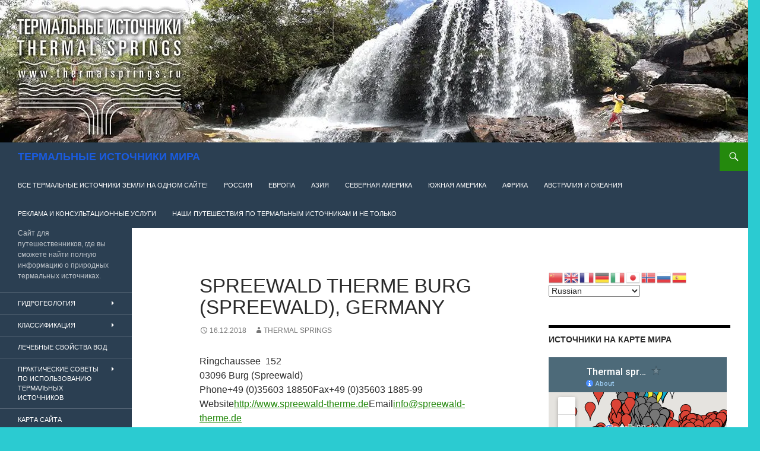

--- FILE ---
content_type: text/html; charset=UTF-8
request_url: https://thermalsprings.ru/spreewald-therme-burg-spreewald-germany/
body_size: 23506
content:
<!DOCTYPE html>
<!--[if IE 7]>
<html class="ie ie7" lang="ru-RU">
<![endif]-->
<!--[if IE 8]>
<html class="ie ie8" lang="ru-RU">
<![endif]-->
<!--[if !(IE 7) & !(IE 8)]><!-->
<html lang="ru-RU">
<!--<![endif]-->
<head>
	<meta charset="UTF-8">
	<meta name="viewport" content="width=device-width, initial-scale=1.0">
	<title>Spreewald Therme Burg (Spreewald), Germany - ТЕРМАЛЬНЫЕ ИСТОЧНИКИ МИРА</title>
	<link rel="profile" href="https://gmpg.org/xfn/11">
	<link rel="pingback" href="https://thermalsprings.ru/xmlrpc.php">
	<!--[if lt IE 9]>
	<script src="https://thermalsprings.ru/wp-content/themes/twentyfourteen/js/html5.js?ver=3.7.0"></script>
	<![endif]-->
	<meta name='robots' content='index, follow, max-image-preview:large, max-snippet:-1, max-video-preview:-1' />
	<style>img:is([sizes="auto" i], [sizes^="auto," i]) { contain-intrinsic-size: 3000px 1500px }</style>
	
	<!-- This site is optimized with the Yoast SEO plugin v25.1 - https://yoast.com/wordpress/plugins/seo/ -->
	<link rel="canonical" href="https://thermalsprings.ru/spreewald-therme-burg-spreewald-germany/" />
	<meta property="og:locale" content="ru_RU" />
	<meta property="og:type" content="article" />
	<meta property="og:title" content="Spreewald Therme Burg (Spreewald), Germany - ТЕРМАЛЬНЫЕ ИСТОЧНИКИ МИРА" />
	<meta property="og:description" content="Ringchaussee  152 03096 Burg (Spreewald) Phone+49 (0)35603 18850Fax+49 (0)35603 1885-99 Websitehttp://www.spreewald-therme.deEmailinfo@spreewald-therme.de" />
	<meta property="og:url" content="https://thermalsprings.ru/spreewald-therme-burg-spreewald-germany/" />
	<meta property="og:site_name" content="ТЕРМАЛЬНЫЕ ИСТОЧНИКИ МИРА" />
	<meta property="article:publisher" content="https://www.facebook.com/worldthermalsprings/" />
	<meta property="article:author" content="World Thermal Springs" />
	<meta property="article:published_time" content="2018-12-16T16:50:46+00:00" />
	<meta property="article:modified_time" content="2018-12-16T16:51:19+00:00" />
	<meta name="author" content="Thermal Springs" />
	<meta name="twitter:card" content="summary_large_image" />
	<meta name="twitter:label1" content="Написано автором" />
	<meta name="twitter:data1" content="Thermal Springs" />
	<script type="application/ld+json" class="yoast-schema-graph">{"@context":"https://schema.org","@graph":[{"@type":"Article","@id":"https://thermalsprings.ru/spreewald-therme-burg-spreewald-germany/#article","isPartOf":{"@id":"https://thermalsprings.ru/spreewald-therme-burg-spreewald-germany/"},"author":{"name":"Thermal Springs","@id":"https://thermalsprings.ru/#/schema/person/f1dbecb7641bf375ecddbd27bb36508d"},"headline":"Spreewald Therme Burg (Spreewald), Germany","datePublished":"2018-12-16T16:50:46+00:00","dateModified":"2018-12-16T16:51:19+00:00","mainEntityOfPage":{"@id":"https://thermalsprings.ru/spreewald-therme-burg-spreewald-germany/"},"wordCount":20,"publisher":{"@id":"https://thermalsprings.ru/#organization"},"inLanguage":"ru-RU"},{"@type":"WebPage","@id":"https://thermalsprings.ru/spreewald-therme-burg-spreewald-germany/","url":"https://thermalsprings.ru/spreewald-therme-burg-spreewald-germany/","name":"Spreewald Therme Burg (Spreewald), Germany - ТЕРМАЛЬНЫЕ ИСТОЧНИКИ МИРА","isPartOf":{"@id":"https://thermalsprings.ru/#website"},"datePublished":"2018-12-16T16:50:46+00:00","dateModified":"2018-12-16T16:51:19+00:00","breadcrumb":{"@id":"https://thermalsprings.ru/spreewald-therme-burg-spreewald-germany/#breadcrumb"},"inLanguage":"ru-RU","potentialAction":[{"@type":"ReadAction","target":["https://thermalsprings.ru/spreewald-therme-burg-spreewald-germany/"]}]},{"@type":"BreadcrumbList","@id":"https://thermalsprings.ru/spreewald-therme-burg-spreewald-germany/#breadcrumb","itemListElement":[{"@type":"ListItem","position":1,"name":"Главная страница","item":"https://thermalsprings.ru/"},{"@type":"ListItem","position":2,"name":"ТЕРМАЛЬНЫЕ ИСТОЧНИКИ МИРА","item":"https://thermalsprings.ru/%d1%82%d0%b5%d1%80%d0%bc%d0%b0%d0%bb%d1%8c%d0%bd%d1%8b%d0%b5-%d0%b8%d1%81%d1%82%d0%be%d1%87%d0%bd%d0%b8%d0%ba%d0%b8-%d0%bc%d0%b8%d1%80%d0%b0/"},{"@type":"ListItem","position":3,"name":"Spreewald Therme Burg (Spreewald), Germany"}]},{"@type":"WebSite","@id":"https://thermalsprings.ru/#website","url":"https://thermalsprings.ru/","name":"ТЕРМАЛЬНЫЕ ИСТОЧНИКИ МИРА","description":"Сайт для путешественников, где вы сможете найти полную информацию о природных термальных источниках.","publisher":{"@id":"https://thermalsprings.ru/#organization"},"potentialAction":[{"@type":"SearchAction","target":{"@type":"EntryPoint","urlTemplate":"https://thermalsprings.ru/?s={search_term_string}"},"query-input":{"@type":"PropertyValueSpecification","valueRequired":true,"valueName":"search_term_string"}}],"inLanguage":"ru-RU"},{"@type":"Organization","@id":"https://thermalsprings.ru/#organization","name":"Термальные источники мира","url":"https://thermalsprings.ru/","logo":{"@type":"ImageObject","inLanguage":"ru-RU","@id":"https://thermalsprings.ru/#/schema/logo/image/","url":"https://i2.wp.com/thermalsprings.ru/wp-content/uploads/2020/04/logo_300.jpg?fit=300%2C243&ssl=1","contentUrl":"https://i2.wp.com/thermalsprings.ru/wp-content/uploads/2020/04/logo_300.jpg?fit=300%2C243&ssl=1","width":300,"height":243,"caption":"Термальные источники мира"},"image":{"@id":"https://thermalsprings.ru/#/schema/logo/image/"},"sameAs":["https://www.facebook.com/worldthermalsprings/","https://instagram.com/worldthermalsprings"]},{"@type":"Person","@id":"https://thermalsprings.ru/#/schema/person/f1dbecb7641bf375ecddbd27bb36508d","name":"Thermal Springs","sameAs":["http://thermalsprings.ru","World Thermal Springs","worldthermalsprings"]}]}</script>
	<!-- / Yoast SEO plugin. -->


<link rel='dns-prefetch' href='//maps.google.com' />
<link rel='dns-prefetch' href='//stats.wp.com' />
<link rel='dns-prefetch' href='//maxcdn.bootstrapcdn.com' />
<link rel='dns-prefetch' href='//v0.wordpress.com' />
<link rel='dns-prefetch' href='//www.googletagmanager.com' />
<link rel='preconnect' href='//i0.wp.com' />
<link rel="alternate" type="application/rss+xml" title="ТЕРМАЛЬНЫЕ ИСТОЧНИКИ МИРА &raquo; Лента" href="https://thermalsprings.ru/feed/" />
<link rel="alternate" type="application/rss+xml" title="ТЕРМАЛЬНЫЕ ИСТОЧНИКИ МИРА &raquo; Лента комментариев" href="https://thermalsprings.ru/comments/feed/" />
<script>
window._wpemojiSettings = {"baseUrl":"https:\/\/s.w.org\/images\/core\/emoji\/16.0.1\/72x72\/","ext":".png","svgUrl":"https:\/\/s.w.org\/images\/core\/emoji\/16.0.1\/svg\/","svgExt":".svg","source":{"concatemoji":"https:\/\/thermalsprings.ru\/wp-includes\/js\/wp-emoji-release.min.js?ver=6.8.3"}};
/*! This file is auto-generated */
!function(s,n){var o,i,e;function c(e){try{var t={supportTests:e,timestamp:(new Date).valueOf()};sessionStorage.setItem(o,JSON.stringify(t))}catch(e){}}function p(e,t,n){e.clearRect(0,0,e.canvas.width,e.canvas.height),e.fillText(t,0,0);var t=new Uint32Array(e.getImageData(0,0,e.canvas.width,e.canvas.height).data),a=(e.clearRect(0,0,e.canvas.width,e.canvas.height),e.fillText(n,0,0),new Uint32Array(e.getImageData(0,0,e.canvas.width,e.canvas.height).data));return t.every(function(e,t){return e===a[t]})}function u(e,t){e.clearRect(0,0,e.canvas.width,e.canvas.height),e.fillText(t,0,0);for(var n=e.getImageData(16,16,1,1),a=0;a<n.data.length;a++)if(0!==n.data[a])return!1;return!0}function f(e,t,n,a){switch(t){case"flag":return n(e,"\ud83c\udff3\ufe0f\u200d\u26a7\ufe0f","\ud83c\udff3\ufe0f\u200b\u26a7\ufe0f")?!1:!n(e,"\ud83c\udde8\ud83c\uddf6","\ud83c\udde8\u200b\ud83c\uddf6")&&!n(e,"\ud83c\udff4\udb40\udc67\udb40\udc62\udb40\udc65\udb40\udc6e\udb40\udc67\udb40\udc7f","\ud83c\udff4\u200b\udb40\udc67\u200b\udb40\udc62\u200b\udb40\udc65\u200b\udb40\udc6e\u200b\udb40\udc67\u200b\udb40\udc7f");case"emoji":return!a(e,"\ud83e\udedf")}return!1}function g(e,t,n,a){var r="undefined"!=typeof WorkerGlobalScope&&self instanceof WorkerGlobalScope?new OffscreenCanvas(300,150):s.createElement("canvas"),o=r.getContext("2d",{willReadFrequently:!0}),i=(o.textBaseline="top",o.font="600 32px Arial",{});return e.forEach(function(e){i[e]=t(o,e,n,a)}),i}function t(e){var t=s.createElement("script");t.src=e,t.defer=!0,s.head.appendChild(t)}"undefined"!=typeof Promise&&(o="wpEmojiSettingsSupports",i=["flag","emoji"],n.supports={everything:!0,everythingExceptFlag:!0},e=new Promise(function(e){s.addEventListener("DOMContentLoaded",e,{once:!0})}),new Promise(function(t){var n=function(){try{var e=JSON.parse(sessionStorage.getItem(o));if("object"==typeof e&&"number"==typeof e.timestamp&&(new Date).valueOf()<e.timestamp+604800&&"object"==typeof e.supportTests)return e.supportTests}catch(e){}return null}();if(!n){if("undefined"!=typeof Worker&&"undefined"!=typeof OffscreenCanvas&&"undefined"!=typeof URL&&URL.createObjectURL&&"undefined"!=typeof Blob)try{var e="postMessage("+g.toString()+"("+[JSON.stringify(i),f.toString(),p.toString(),u.toString()].join(",")+"));",a=new Blob([e],{type:"text/javascript"}),r=new Worker(URL.createObjectURL(a),{name:"wpTestEmojiSupports"});return void(r.onmessage=function(e){c(n=e.data),r.terminate(),t(n)})}catch(e){}c(n=g(i,f,p,u))}t(n)}).then(function(e){for(var t in e)n.supports[t]=e[t],n.supports.everything=n.supports.everything&&n.supports[t],"flag"!==t&&(n.supports.everythingExceptFlag=n.supports.everythingExceptFlag&&n.supports[t]);n.supports.everythingExceptFlag=n.supports.everythingExceptFlag&&!n.supports.flag,n.DOMReady=!1,n.readyCallback=function(){n.DOMReady=!0}}).then(function(){return e}).then(function(){var e;n.supports.everything||(n.readyCallback(),(e=n.source||{}).concatemoji?t(e.concatemoji):e.wpemoji&&e.twemoji&&(t(e.twemoji),t(e.wpemoji)))}))}((window,document),window._wpemojiSettings);
</script>
<!-- thermalsprings.ru is managing ads with Advanced Ads 2.0.8 – https://wpadvancedads.com/ --><script id="therm-ready">
			window.advanced_ads_ready=function(e,a){a=a||"complete";var d=function(e){return"interactive"===a?"loading"!==e:"complete"===e};d(document.readyState)?e():document.addEventListener("readystatechange",(function(a){d(a.target.readyState)&&e()}),{once:"interactive"===a})},window.advanced_ads_ready_queue=window.advanced_ads_ready_queue||[];		</script>
		<link rel='stylesheet' id='ultimate-tables-style-css' href='https://thermalsprings.ru/wp-content/plugins/ultimate-tables/css/ultimate-tables.css?ver=6.8.3' media='all' />
<link rel='stylesheet' id='ultimate-datatables-style-css' href='https://thermalsprings.ru/wp-content/plugins/ultimate-tables/css/jquery.dataTables.css?ver=6.8.3' media='all' />
<link rel='stylesheet' id='twentyfourteen-jetpack-css' href='https://thermalsprings.ru/wp-content/plugins/jetpack/modules/theme-tools/compat/twentyfourteen.css?ver=14.6' media='all' />
<link rel='stylesheet' id='jetpack_related-posts-css' href='https://thermalsprings.ru/wp-content/plugins/jetpack/modules/related-posts/related-posts.css?ver=20240116' media='all' />
<style id='wp-emoji-styles-inline-css'>

	img.wp-smiley, img.emoji {
		display: inline !important;
		border: none !important;
		box-shadow: none !important;
		height: 1em !important;
		width: 1em !important;
		margin: 0 0.07em !important;
		vertical-align: -0.1em !important;
		background: none !important;
		padding: 0 !important;
	}
</style>
<link rel='stylesheet' id='wp-block-library-css' href='https://thermalsprings.ru/wp-includes/css/dist/block-library/style.min.css?ver=6.8.3' media='all' />
<style id='wp-block-library-theme-inline-css'>
.wp-block-audio :where(figcaption){color:#555;font-size:13px;text-align:center}.is-dark-theme .wp-block-audio :where(figcaption){color:#ffffffa6}.wp-block-audio{margin:0 0 1em}.wp-block-code{border:1px solid #ccc;border-radius:4px;font-family:Menlo,Consolas,monaco,monospace;padding:.8em 1em}.wp-block-embed :where(figcaption){color:#555;font-size:13px;text-align:center}.is-dark-theme .wp-block-embed :where(figcaption){color:#ffffffa6}.wp-block-embed{margin:0 0 1em}.blocks-gallery-caption{color:#555;font-size:13px;text-align:center}.is-dark-theme .blocks-gallery-caption{color:#ffffffa6}:root :where(.wp-block-image figcaption){color:#555;font-size:13px;text-align:center}.is-dark-theme :root :where(.wp-block-image figcaption){color:#ffffffa6}.wp-block-image{margin:0 0 1em}.wp-block-pullquote{border-bottom:4px solid;border-top:4px solid;color:currentColor;margin-bottom:1.75em}.wp-block-pullquote cite,.wp-block-pullquote footer,.wp-block-pullquote__citation{color:currentColor;font-size:.8125em;font-style:normal;text-transform:uppercase}.wp-block-quote{border-left:.25em solid;margin:0 0 1.75em;padding-left:1em}.wp-block-quote cite,.wp-block-quote footer{color:currentColor;font-size:.8125em;font-style:normal;position:relative}.wp-block-quote:where(.has-text-align-right){border-left:none;border-right:.25em solid;padding-left:0;padding-right:1em}.wp-block-quote:where(.has-text-align-center){border:none;padding-left:0}.wp-block-quote.is-large,.wp-block-quote.is-style-large,.wp-block-quote:where(.is-style-plain){border:none}.wp-block-search .wp-block-search__label{font-weight:700}.wp-block-search__button{border:1px solid #ccc;padding:.375em .625em}:where(.wp-block-group.has-background){padding:1.25em 2.375em}.wp-block-separator.has-css-opacity{opacity:.4}.wp-block-separator{border:none;border-bottom:2px solid;margin-left:auto;margin-right:auto}.wp-block-separator.has-alpha-channel-opacity{opacity:1}.wp-block-separator:not(.is-style-wide):not(.is-style-dots){width:100px}.wp-block-separator.has-background:not(.is-style-dots){border-bottom:none;height:1px}.wp-block-separator.has-background:not(.is-style-wide):not(.is-style-dots){height:2px}.wp-block-table{margin:0 0 1em}.wp-block-table td,.wp-block-table th{word-break:normal}.wp-block-table :where(figcaption){color:#555;font-size:13px;text-align:center}.is-dark-theme .wp-block-table :where(figcaption){color:#ffffffa6}.wp-block-video :where(figcaption){color:#555;font-size:13px;text-align:center}.is-dark-theme .wp-block-video :where(figcaption){color:#ffffffa6}.wp-block-video{margin:0 0 1em}:root :where(.wp-block-template-part.has-background){margin-bottom:0;margin-top:0;padding:1.25em 2.375em}
</style>
<style id='classic-theme-styles-inline-css'>
/*! This file is auto-generated */
.wp-block-button__link{color:#fff;background-color:#32373c;border-radius:9999px;box-shadow:none;text-decoration:none;padding:calc(.667em + 2px) calc(1.333em + 2px);font-size:1.125em}.wp-block-file__button{background:#32373c;color:#fff;text-decoration:none}
</style>
<style id='collapsing-categories-style-inline-css'>


</style>
<link rel='stylesheet' id='mediaelement-css' href='https://thermalsprings.ru/wp-includes/js/mediaelement/mediaelementplayer-legacy.min.css?ver=4.2.17' media='all' />
<link rel='stylesheet' id='wp-mediaelement-css' href='https://thermalsprings.ru/wp-includes/js/mediaelement/wp-mediaelement.min.css?ver=6.8.3' media='all' />
<style id='jetpack-sharing-buttons-style-inline-css'>
.jetpack-sharing-buttons__services-list{display:flex;flex-direction:row;flex-wrap:wrap;gap:0;list-style-type:none;margin:5px;padding:0}.jetpack-sharing-buttons__services-list.has-small-icon-size{font-size:12px}.jetpack-sharing-buttons__services-list.has-normal-icon-size{font-size:16px}.jetpack-sharing-buttons__services-list.has-large-icon-size{font-size:24px}.jetpack-sharing-buttons__services-list.has-huge-icon-size{font-size:36px}@media print{.jetpack-sharing-buttons__services-list{display:none!important}}.editor-styles-wrapper .wp-block-jetpack-sharing-buttons{gap:0;padding-inline-start:0}ul.jetpack-sharing-buttons__services-list.has-background{padding:1.25em 2.375em}
</style>
<style id='global-styles-inline-css'>
:root{--wp--preset--aspect-ratio--square: 1;--wp--preset--aspect-ratio--4-3: 4/3;--wp--preset--aspect-ratio--3-4: 3/4;--wp--preset--aspect-ratio--3-2: 3/2;--wp--preset--aspect-ratio--2-3: 2/3;--wp--preset--aspect-ratio--16-9: 16/9;--wp--preset--aspect-ratio--9-16: 9/16;--wp--preset--color--black: #000;--wp--preset--color--cyan-bluish-gray: #abb8c3;--wp--preset--color--white: #fff;--wp--preset--color--pale-pink: #f78da7;--wp--preset--color--vivid-red: #cf2e2e;--wp--preset--color--luminous-vivid-orange: #ff6900;--wp--preset--color--luminous-vivid-amber: #fcb900;--wp--preset--color--light-green-cyan: #7bdcb5;--wp--preset--color--vivid-green-cyan: #00d084;--wp--preset--color--pale-cyan-blue: #8ed1fc;--wp--preset--color--vivid-cyan-blue: #0693e3;--wp--preset--color--vivid-purple: #9b51e0;--wp--preset--color--green: #24890d;--wp--preset--color--dark-gray: #2b2b2b;--wp--preset--color--medium-gray: #767676;--wp--preset--color--light-gray: #f5f5f5;--wp--preset--gradient--vivid-cyan-blue-to-vivid-purple: linear-gradient(135deg,rgba(6,147,227,1) 0%,rgb(155,81,224) 100%);--wp--preset--gradient--light-green-cyan-to-vivid-green-cyan: linear-gradient(135deg,rgb(122,220,180) 0%,rgb(0,208,130) 100%);--wp--preset--gradient--luminous-vivid-amber-to-luminous-vivid-orange: linear-gradient(135deg,rgba(252,185,0,1) 0%,rgba(255,105,0,1) 100%);--wp--preset--gradient--luminous-vivid-orange-to-vivid-red: linear-gradient(135deg,rgba(255,105,0,1) 0%,rgb(207,46,46) 100%);--wp--preset--gradient--very-light-gray-to-cyan-bluish-gray: linear-gradient(135deg,rgb(238,238,238) 0%,rgb(169,184,195) 100%);--wp--preset--gradient--cool-to-warm-spectrum: linear-gradient(135deg,rgb(74,234,220) 0%,rgb(151,120,209) 20%,rgb(207,42,186) 40%,rgb(238,44,130) 60%,rgb(251,105,98) 80%,rgb(254,248,76) 100%);--wp--preset--gradient--blush-light-purple: linear-gradient(135deg,rgb(255,206,236) 0%,rgb(152,150,240) 100%);--wp--preset--gradient--blush-bordeaux: linear-gradient(135deg,rgb(254,205,165) 0%,rgb(254,45,45) 50%,rgb(107,0,62) 100%);--wp--preset--gradient--luminous-dusk: linear-gradient(135deg,rgb(255,203,112) 0%,rgb(199,81,192) 50%,rgb(65,88,208) 100%);--wp--preset--gradient--pale-ocean: linear-gradient(135deg,rgb(255,245,203) 0%,rgb(182,227,212) 50%,rgb(51,167,181) 100%);--wp--preset--gradient--electric-grass: linear-gradient(135deg,rgb(202,248,128) 0%,rgb(113,206,126) 100%);--wp--preset--gradient--midnight: linear-gradient(135deg,rgb(2,3,129) 0%,rgb(40,116,252) 100%);--wp--preset--font-size--small: 13px;--wp--preset--font-size--medium: 20px;--wp--preset--font-size--large: 36px;--wp--preset--font-size--x-large: 42px;--wp--preset--spacing--20: 0.44rem;--wp--preset--spacing--30: 0.67rem;--wp--preset--spacing--40: 1rem;--wp--preset--spacing--50: 1.5rem;--wp--preset--spacing--60: 2.25rem;--wp--preset--spacing--70: 3.38rem;--wp--preset--spacing--80: 5.06rem;--wp--preset--shadow--natural: 6px 6px 9px rgba(0, 0, 0, 0.2);--wp--preset--shadow--deep: 12px 12px 50px rgba(0, 0, 0, 0.4);--wp--preset--shadow--sharp: 6px 6px 0px rgba(0, 0, 0, 0.2);--wp--preset--shadow--outlined: 6px 6px 0px -3px rgba(255, 255, 255, 1), 6px 6px rgba(0, 0, 0, 1);--wp--preset--shadow--crisp: 6px 6px 0px rgba(0, 0, 0, 1);}:where(.is-layout-flex){gap: 0.5em;}:where(.is-layout-grid){gap: 0.5em;}body .is-layout-flex{display: flex;}.is-layout-flex{flex-wrap: wrap;align-items: center;}.is-layout-flex > :is(*, div){margin: 0;}body .is-layout-grid{display: grid;}.is-layout-grid > :is(*, div){margin: 0;}:where(.wp-block-columns.is-layout-flex){gap: 2em;}:where(.wp-block-columns.is-layout-grid){gap: 2em;}:where(.wp-block-post-template.is-layout-flex){gap: 1.25em;}:where(.wp-block-post-template.is-layout-grid){gap: 1.25em;}.has-black-color{color: var(--wp--preset--color--black) !important;}.has-cyan-bluish-gray-color{color: var(--wp--preset--color--cyan-bluish-gray) !important;}.has-white-color{color: var(--wp--preset--color--white) !important;}.has-pale-pink-color{color: var(--wp--preset--color--pale-pink) !important;}.has-vivid-red-color{color: var(--wp--preset--color--vivid-red) !important;}.has-luminous-vivid-orange-color{color: var(--wp--preset--color--luminous-vivid-orange) !important;}.has-luminous-vivid-amber-color{color: var(--wp--preset--color--luminous-vivid-amber) !important;}.has-light-green-cyan-color{color: var(--wp--preset--color--light-green-cyan) !important;}.has-vivid-green-cyan-color{color: var(--wp--preset--color--vivid-green-cyan) !important;}.has-pale-cyan-blue-color{color: var(--wp--preset--color--pale-cyan-blue) !important;}.has-vivid-cyan-blue-color{color: var(--wp--preset--color--vivid-cyan-blue) !important;}.has-vivid-purple-color{color: var(--wp--preset--color--vivid-purple) !important;}.has-black-background-color{background-color: var(--wp--preset--color--black) !important;}.has-cyan-bluish-gray-background-color{background-color: var(--wp--preset--color--cyan-bluish-gray) !important;}.has-white-background-color{background-color: var(--wp--preset--color--white) !important;}.has-pale-pink-background-color{background-color: var(--wp--preset--color--pale-pink) !important;}.has-vivid-red-background-color{background-color: var(--wp--preset--color--vivid-red) !important;}.has-luminous-vivid-orange-background-color{background-color: var(--wp--preset--color--luminous-vivid-orange) !important;}.has-luminous-vivid-amber-background-color{background-color: var(--wp--preset--color--luminous-vivid-amber) !important;}.has-light-green-cyan-background-color{background-color: var(--wp--preset--color--light-green-cyan) !important;}.has-vivid-green-cyan-background-color{background-color: var(--wp--preset--color--vivid-green-cyan) !important;}.has-pale-cyan-blue-background-color{background-color: var(--wp--preset--color--pale-cyan-blue) !important;}.has-vivid-cyan-blue-background-color{background-color: var(--wp--preset--color--vivid-cyan-blue) !important;}.has-vivid-purple-background-color{background-color: var(--wp--preset--color--vivid-purple) !important;}.has-black-border-color{border-color: var(--wp--preset--color--black) !important;}.has-cyan-bluish-gray-border-color{border-color: var(--wp--preset--color--cyan-bluish-gray) !important;}.has-white-border-color{border-color: var(--wp--preset--color--white) !important;}.has-pale-pink-border-color{border-color: var(--wp--preset--color--pale-pink) !important;}.has-vivid-red-border-color{border-color: var(--wp--preset--color--vivid-red) !important;}.has-luminous-vivid-orange-border-color{border-color: var(--wp--preset--color--luminous-vivid-orange) !important;}.has-luminous-vivid-amber-border-color{border-color: var(--wp--preset--color--luminous-vivid-amber) !important;}.has-light-green-cyan-border-color{border-color: var(--wp--preset--color--light-green-cyan) !important;}.has-vivid-green-cyan-border-color{border-color: var(--wp--preset--color--vivid-green-cyan) !important;}.has-pale-cyan-blue-border-color{border-color: var(--wp--preset--color--pale-cyan-blue) !important;}.has-vivid-cyan-blue-border-color{border-color: var(--wp--preset--color--vivid-cyan-blue) !important;}.has-vivid-purple-border-color{border-color: var(--wp--preset--color--vivid-purple) !important;}.has-vivid-cyan-blue-to-vivid-purple-gradient-background{background: var(--wp--preset--gradient--vivid-cyan-blue-to-vivid-purple) !important;}.has-light-green-cyan-to-vivid-green-cyan-gradient-background{background: var(--wp--preset--gradient--light-green-cyan-to-vivid-green-cyan) !important;}.has-luminous-vivid-amber-to-luminous-vivid-orange-gradient-background{background: var(--wp--preset--gradient--luminous-vivid-amber-to-luminous-vivid-orange) !important;}.has-luminous-vivid-orange-to-vivid-red-gradient-background{background: var(--wp--preset--gradient--luminous-vivid-orange-to-vivid-red) !important;}.has-very-light-gray-to-cyan-bluish-gray-gradient-background{background: var(--wp--preset--gradient--very-light-gray-to-cyan-bluish-gray) !important;}.has-cool-to-warm-spectrum-gradient-background{background: var(--wp--preset--gradient--cool-to-warm-spectrum) !important;}.has-blush-light-purple-gradient-background{background: var(--wp--preset--gradient--blush-light-purple) !important;}.has-blush-bordeaux-gradient-background{background: var(--wp--preset--gradient--blush-bordeaux) !important;}.has-luminous-dusk-gradient-background{background: var(--wp--preset--gradient--luminous-dusk) !important;}.has-pale-ocean-gradient-background{background: var(--wp--preset--gradient--pale-ocean) !important;}.has-electric-grass-gradient-background{background: var(--wp--preset--gradient--electric-grass) !important;}.has-midnight-gradient-background{background: var(--wp--preset--gradient--midnight) !important;}.has-small-font-size{font-size: var(--wp--preset--font-size--small) !important;}.has-medium-font-size{font-size: var(--wp--preset--font-size--medium) !important;}.has-large-font-size{font-size: var(--wp--preset--font-size--large) !important;}.has-x-large-font-size{font-size: var(--wp--preset--font-size--x-large) !important;}
:where(.wp-block-post-template.is-layout-flex){gap: 1.25em;}:where(.wp-block-post-template.is-layout-grid){gap: 1.25em;}
:where(.wp-block-columns.is-layout-flex){gap: 2em;}:where(.wp-block-columns.is-layout-grid){gap: 2em;}
:root :where(.wp-block-pullquote){font-size: 1.5em;line-height: 1.6;}
</style>
<link rel='stylesheet' id='wp-gmap-embed-front-css-css' href='https://thermalsprings.ru/wp-content/plugins/gmap-embed/public/assets/css/front_custom_style.css?ver=1744116320' media='all' />
<link rel='stylesheet' id='page-list-style-css' href='https://thermalsprings.ru/wp-content/plugins/page-list/css/page-list.css?ver=5.7' media='all' />
<link rel='stylesheet' id='udefault-css' href='https://thermalsprings.ru/wp-content/plugins/ultimate-wp-query-search-filter/themes/default.css?ver=all' media='all' />
<link rel='stylesheet' id='cff-css' href='https://thermalsprings.ru/wp-content/plugins/custom-facebook-feed/assets/css/cff-style.min.css?ver=4.3.0' media='all' />
<link rel='stylesheet' id='sb-font-awesome-css' href='https://maxcdn.bootstrapcdn.com/font-awesome/4.7.0/css/font-awesome.min.css?ver=6.8.3' media='all' />
<link rel='stylesheet' id='apw-css-defaults-css' href='https://thermalsprings.ru/wp-content/plugins/advanced-posts-widget/css/apw-defaults.css' media='all' />
<link rel='stylesheet' id='genericons-css' href='https://thermalsprings.ru/wp-content/plugins/jetpack/_inc/genericons/genericons/genericons.css?ver=3.1' media='all' />
<link rel='stylesheet' id='twentyfourteen-style-css' href='https://thermalsprings.ru/wp-content/themes/twentyfourteen/style.css?ver=20250415' media='all' />
<link rel='stylesheet' id='twentyfourteen-block-style-css' href='https://thermalsprings.ru/wp-content/themes/twentyfourteen/css/blocks.css?ver=20240708' media='all' />
<!--[if lt IE 9]>
<link rel='stylesheet' id='twentyfourteen-ie-css' href='https://thermalsprings.ru/wp-content/themes/twentyfourteen/css/ie.css?ver=20140711' media='all' />
<![endif]-->
<link rel='stylesheet' id='jetpack-subscriptions-css' href='https://thermalsprings.ru/wp-content/plugins/jetpack/modules/subscriptions/subscriptions.css?ver=14.6' media='all' />
<style id='jetpack_facebook_likebox-inline-css'>
.widget_facebook_likebox {
	overflow: hidden;
}

</style>
<link rel='stylesheet' id='sharedaddy-css' href='https://thermalsprings.ru/wp-content/plugins/jetpack/modules/sharedaddy/sharing.css?ver=14.6' media='all' />
<link rel='stylesheet' id='social-logos-css' href='https://thermalsprings.ru/wp-content/plugins/jetpack/_inc/social-logos/social-logos.min.css?ver=14.6' media='all' />
<script src="https://thermalsprings.ru/wp-includes/js/jquery/jquery.min.js?ver=3.7.1" id="jquery-core-js"></script>
<script src="https://thermalsprings.ru/wp-includes/js/jquery/jquery-migrate.min.js?ver=3.4.1" id="jquery-migrate-js"></script>
<script id="jetpack_related-posts-js-extra">
var related_posts_js_options = {"post_heading":"h4"};
</script>
<script src="https://thermalsprings.ru/wp-content/plugins/jetpack/_inc/build/related-posts/related-posts.min.js?ver=20240116" id="jetpack_related-posts-js"></script>
<script src="https://maps.google.com/maps/api/js?key=AIzaSyASi5OtqInKipbHAujtqKQG3S-UWcKNjFc&amp;libraries=places&amp;language=en&amp;region=RO&amp;callback=Function.prototype&amp;ver=6.8.3" id="wp-gmap-api-js"></script>
<script id="wp-gmap-api-js-after">
/* <![CDATA[ */

var wgm_status = {"l_api":"always","p_api":"","i_p":false,"d_f_s_c":"Y","d_s_v":"Y","d_z_c":"Y","d_p_c":"Y","d_m_t_c":"Y","d_m_w_z":"Y","d_m_d":"Y","d_m_d_c_z":"Y","e_d_f_a_c":""};
/* ]]> */
</script>
<script src="https://thermalsprings.ru/wp-content/themes/twentyfourteen/js/functions.js?ver=20230526" id="twentyfourteen-script-js" defer data-wp-strategy="defer"></script>
<link rel="https://api.w.org/" href="https://thermalsprings.ru/wp-json/" /><link rel="alternate" title="JSON" type="application/json" href="https://thermalsprings.ru/wp-json/wp/v2/posts/11972" /><link rel="EditURI" type="application/rsd+xml" title="RSD" href="https://thermalsprings.ru/xmlrpc.php?rsd" />
<meta name="generator" content="WordPress 6.8.3" />
<link rel='shortlink' href='https://wp.me/p7x4Pr-376' />
<link rel="alternate" title="oEmbed (JSON)" type="application/json+oembed" href="https://thermalsprings.ru/wp-json/oembed/1.0/embed?url=https%3A%2F%2Fthermalsprings.ru%2Fspreewald-therme-burg-spreewald-germany%2F" />
<link rel="alternate" title="oEmbed (XML)" type="text/xml+oembed" href="https://thermalsprings.ru/wp-json/oembed/1.0/embed?url=https%3A%2F%2Fthermalsprings.ru%2Fspreewald-therme-burg-spreewald-germany%2F&#038;format=xml" />
<meta name="generator" content="Site Kit by Google 1.152.1" />	<style>img#wpstats{display:none}</style>
				<style type="text/css" id="twentyfourteen-header-css">
				.site-title a {
			color: #1a5ce0;
		}
		</style>
		<style id="custom-background-css">
body.custom-background { background-color: #2bcbd1; }
</style>
	<script  async src="https://pagead2.googlesyndication.com/pagead/js/adsbygoogle.js?client=ca-pub-8302343667934749" crossorigin="anonymous"></script><link rel="icon" href="https://i0.wp.com/thermalsprings.ru/wp-content/uploads/2016/05/logo_300.jpg?fit=32%2C32&#038;ssl=1" sizes="32x32" />
<link rel="icon" href="https://i0.wp.com/thermalsprings.ru/wp-content/uploads/2016/05/logo_300.jpg?fit=192%2C192&#038;ssl=1" sizes="192x192" />
<link rel="apple-touch-icon" href="https://i0.wp.com/thermalsprings.ru/wp-content/uploads/2016/05/logo_300.jpg?fit=180%2C180&#038;ssl=1" />
<meta name="msapplication-TileImage" content="https://i0.wp.com/thermalsprings.ru/wp-content/uploads/2016/05/logo_300.jpg?fit=270%2C270&#038;ssl=1" />
		<style id="wp-custom-css">
			/*
Представляем вашему вниманию раздел,
посвящённый пользовательским таблицам
CSS!

Подробную информацию о возможностях
этого средства см. на сайте http://wp.me/PEmnE-Bt.
*/
div.entry-meta span.cat-links {
	display: none;
}

.site-header {
	background-color: #2B3F52;
}

.site:before {
	background-color: #2B3F52;}		</style>
		</head>

<body class="wp-singular post-template-default single single-post postid-11972 single-format-standard custom-background wp-embed-responsive wp-theme-twentyfourteen header-image footer-widgets singular aa-prefix-therm-">
<a class="screen-reader-text skip-link" href="#content">
	Перейти к содержимому</a>
<div id="page" class="hfeed site">
			<div id="site-header">
		<a href="https://thermalsprings.ru/" rel="home" >
			<img src="https://thermalsprings.ru/wp-content/uploads/2016/05/intro_logo_02.jpg" width="1260" height="240" alt="ТЕРМАЛЬНЫЕ ИСТОЧНИКИ МИРА" srcset="https://i0.wp.com/thermalsprings.ru/wp-content/uploads/2016/05/intro_logo_02.jpg?w=1260&amp;ssl=1 1260w, https://i0.wp.com/thermalsprings.ru/wp-content/uploads/2016/05/intro_logo_02.jpg?resize=300%2C57&amp;ssl=1 300w, https://i0.wp.com/thermalsprings.ru/wp-content/uploads/2016/05/intro_logo_02.jpg?resize=768%2C146&amp;ssl=1 768w, https://i0.wp.com/thermalsprings.ru/wp-content/uploads/2016/05/intro_logo_02.jpg?resize=1024%2C195&amp;ssl=1 1024w, https://i0.wp.com/thermalsprings.ru/wp-content/uploads/2016/05/intro_logo_02.jpg?w=948&amp;ssl=1 948w" sizes="(max-width: 1260px) 100vw, 1260px" decoding="async" fetchpriority="high" />		</a>
	</div>
	
	<header id="masthead" class="site-header">
		<div class="header-main">
			<h1 class="site-title"><a href="https://thermalsprings.ru/" rel="home" >ТЕРМАЛЬНЫЕ ИСТОЧНИКИ МИРА</a></h1>

			<div class="search-toggle">
				<a href="#search-container" class="screen-reader-text" aria-expanded="false" aria-controls="search-container">
					Поиск				</a>
			</div>

			<nav id="primary-navigation" class="site-navigation primary-navigation">
				<button class="menu-toggle">Основное меню</button>
				<div class="menu-main_gor-container"><ul id="primary-menu" class="nav-menu"><li id="menu-item-53" class="menu-item menu-item-type-post_type menu-item-object-page menu-item-home menu-item-53"><a href="https://thermalsprings.ru/">Все термальные источники Земли на одном сайте!</a></li>
<li id="menu-item-201" class="menu-item menu-item-type-post_type menu-item-object-page menu-item-201"><a href="https://thermalsprings.ru/%d1%82%d0%b5%d1%80%d0%bc%d0%b0%d0%bb%d1%8c%d0%bd%d1%8b%d0%b5-%d0%b8%d1%81%d1%82%d0%be%d1%87%d0%bd%d0%b8%d0%ba%d0%b8-%d0%bc%d0%b8%d1%80%d0%b0/%d1%80%d0%be%d1%81%d1%81%d0%b8%d1%8f/">Россия</a></li>
<li id="menu-item-54" class="menu-item menu-item-type-post_type menu-item-object-page menu-item-54"><a href="https://thermalsprings.ru/%d1%82%d0%b5%d1%80%d0%bc%d0%b0%d0%bb%d1%8c%d0%bd%d1%8b%d0%b5-%d0%b8%d1%81%d1%82%d0%be%d1%87%d0%bd%d0%b8%d0%ba%d0%b8-%d0%bc%d0%b8%d1%80%d0%b0/%d0%b5%d0%b2%d1%80%d0%be%d0%bf%d0%b0/">Европа</a></li>
<li id="menu-item-51" class="menu-item menu-item-type-post_type menu-item-object-page menu-item-51"><a href="https://thermalsprings.ru/%d1%82%d0%b5%d1%80%d0%bc%d0%b0%d0%bb%d1%8c%d0%bd%d1%8b%d0%b5-%d0%b8%d1%81%d1%82%d0%be%d1%87%d0%bd%d0%b8%d0%ba%d0%b8-%d0%bc%d0%b8%d1%80%d0%b0/%d0%b0%d0%b7%d0%b8%d1%8f/">Азия</a></li>
<li id="menu-item-55" class="menu-item menu-item-type-post_type menu-item-object-page menu-item-55"><a href="https://thermalsprings.ru/%d1%82%d0%b5%d1%80%d0%bc%d0%b0%d0%bb%d1%8c%d0%bd%d1%8b%d0%b5-%d0%b8%d1%81%d1%82%d0%be%d1%87%d0%bd%d0%b8%d0%ba%d0%b8-%d0%bc%d0%b8%d1%80%d0%b0/%d1%81%d0%b5%d0%b2%d0%b5%d1%80%d0%bd%d0%b0%d1%8f-%d0%b0%d0%bc%d0%b5%d1%80%d0%b8%d0%ba%d0%b0/">Северная Америка</a></li>
<li id="menu-item-56" class="menu-item menu-item-type-post_type menu-item-object-page menu-item-56"><a href="https://thermalsprings.ru/%d1%82%d0%b5%d1%80%d0%bc%d0%b0%d0%bb%d1%8c%d0%bd%d1%8b%d0%b5-%d0%b8%d1%81%d1%82%d0%be%d1%87%d0%bd%d0%b8%d0%ba%d0%b8-%d0%bc%d0%b8%d1%80%d0%b0/%d1%8e%d0%b6%d0%bd%d0%b0%d1%8f-%d0%b0%d0%bc%d0%b5%d1%80%d0%b8%d0%ba%d0%b0/">Южная Америка</a></li>
<li id="menu-item-52" class="menu-item menu-item-type-post_type menu-item-object-page menu-item-52"><a href="https://thermalsprings.ru/%d1%82%d0%b5%d1%80%d0%bc%d0%b0%d0%bb%d1%8c%d0%bd%d1%8b%d0%b5-%d0%b8%d1%81%d1%82%d0%be%d1%87%d0%bd%d0%b8%d0%ba%d0%b8-%d0%bc%d0%b8%d1%80%d0%b0/%d0%b0%d1%84%d1%80%d0%b8%d0%ba%d0%b0/">Африка</a></li>
<li id="menu-item-50" class="menu-item menu-item-type-post_type menu-item-object-page menu-item-50"><a href="https://thermalsprings.ru/%d1%82%d0%b5%d1%80%d0%bc%d0%b0%d0%bb%d1%8c%d0%bd%d1%8b%d0%b5-%d0%b8%d1%81%d1%82%d0%be%d1%87%d0%bd%d0%b8%d0%ba%d0%b8-%d0%bc%d0%b8%d1%80%d0%b0/%d0%b0%d0%b2%d1%81%d1%82%d1%80%d0%b0%d0%bb%d0%b8%d1%8f/">Австралия и Океания</a></li>
<li id="menu-item-2218" class="menu-item menu-item-type-post_type menu-item-object-page menu-item-2218"><a href="https://thermalsprings.ru/%d1%80%d0%b5%d0%ba%d0%bb%d0%b0%d0%bc%d0%b0-%d0%bd%d0%b0-%d1%81%d0%b0%d0%b9%d1%82%d0%b5/">Реклама и консультационные услуги</a></li>
<li id="menu-item-4898" class="menu-item menu-item-type-post_type menu-item-object-page menu-item-4898"><a href="https://thermalsprings.ru/%d0%bd%d0%b0%d1%88%d0%b8-%d0%bf%d1%83%d1%82%d0%b5%d1%88%d0%b5%d1%81%d1%82%d0%b2%d0%b8%d1%8f-%d0%bf%d0%be-%d1%82%d0%b5%d1%80%d0%bc%d0%b0%d0%bb%d1%8c%d0%bd%d1%8b%d0%bc-%d0%b8%d1%81%d1%82%d0%be%d1%87/">Наши путешествия по термальным источникам и не только</a></li>
</ul></div>			</nav>
		</div>

		<div id="search-container" class="search-box-wrapper hide">
			<div class="search-box">
				<form role="search" method="get" class="search-form" action="https://thermalsprings.ru/">
				<label>
					<span class="screen-reader-text">Найти:</span>
					<input type="search" class="search-field" placeholder="Поиск&hellip;" value="" name="s" />
				</label>
				<input type="submit" class="search-submit" value="Поиск" />
			</form>			</div>
		</div>
	</header><!-- #masthead -->

	<div id="main" class="site-main">

	<div id="primary" class="content-area">
		<div id="content" class="site-content" role="main">
			
<article id="post-11972" class="post-11972 post type-post status-publish format-standard hentry category-none">
	
	<header class="entry-header">
				<div class="entry-meta">
			<span class="cat-links"><a href="https://thermalsprings.ru/category/none/" rel="category tag">Без рубрики</a></span>
		</div>
			<h1 class="entry-title">Spreewald Therme Burg (Spreewald), Germany</h1>
		<div class="entry-meta">
			<span class="entry-date"><a href="https://thermalsprings.ru/spreewald-therme-burg-spreewald-germany/" rel="bookmark"><time class="entry-date" datetime="2018-12-16T19:50:46+03:00">16.12.2018</time></a></span> <span class="byline"><span class="author vcard"><a class="url fn n" href="https://thermalsprings.ru/author/thermalsprings/" rel="author">Thermal Springs</a></span></span>		</div><!-- .entry-meta -->
	</header><!-- .entry-header -->

		<div class="entry-content">
		<div class="oax_marg_bottom_11">Ringchaussee  152<br />
03096 Burg (Spreewald)</div>
<div class="oax_marg_bottom_11"><span class="oax_contact_block oax_fl">Phone</span><span class="oax_contact_block_val oax_fl">+49 (0)35603 18850</span><span class="oax_contact_block oax_fl">Fax</span><span class="oax_contact_block_val oax_fl">+49 (0)35603 1885-99</span></div>
<div class="oax_marg_bottom_11"><span class="oax_contact_block oax_fl">Website</span><span class="oax_contact_block_val oax_fl"><a class="oax_externallink oax_hoverlink" href="http://www.spreewald-therme.de/" target="_blank" rel="nofollow noopener">http://www.spreewald-therme.de</a></span><span class="oax_contact_block oax_fl">Email</span><span class="oax_contact_block_val oax_fl"><a class="oax_externallink oax_hoverlink" href="mailto:info@spreewald-therme.de">info@spreewald-therme.de</a></span></div>
<div class="sharedaddy sd-sharing-enabled"><div class="robots-nocontent sd-block sd-social sd-social-icon sd-sharing"><h3 class="sd-title">Поделиться ссылкой:</h3><div class="sd-content"><ul><li class="share-facebook"><a rel="nofollow noopener noreferrer"
				data-shared="sharing-facebook-11972"
				class="share-facebook sd-button share-icon no-text"
				href="https://thermalsprings.ru/spreewald-therme-burg-spreewald-germany/?share=facebook"
				target="_blank"
				aria-labelledby="sharing-facebook-11972"
				>
				<span id="sharing-facebook-11972" hidden>Нажмите, чтобы открыть на Facebook (Открывается в новом окне)</span>
				<span>Facebook</span>
			</a></li><li class="share-telegram"><a rel="nofollow noopener noreferrer"
				data-shared="sharing-telegram-11972"
				class="share-telegram sd-button share-icon no-text"
				href="https://thermalsprings.ru/spreewald-therme-burg-spreewald-germany/?share=telegram"
				target="_blank"
				aria-labelledby="sharing-telegram-11972"
				>
				<span id="sharing-telegram-11972" hidden>Нажмите, чтобы поделиться в Telegram (Открывается в новом окне)</span>
				<span>Telegram</span>
			</a></li><li class="share-jetpack-whatsapp"><a rel="nofollow noopener noreferrer"
				data-shared="sharing-whatsapp-11972"
				class="share-jetpack-whatsapp sd-button share-icon no-text"
				href="https://thermalsprings.ru/spreewald-therme-burg-spreewald-germany/?share=jetpack-whatsapp"
				target="_blank"
				aria-labelledby="sharing-whatsapp-11972"
				>
				<span id="sharing-whatsapp-11972" hidden>Нажмите, чтобы поделиться в WhatsApp (Открывается в новом окне)</span>
				<span>WhatsApp</span>
			</a></li><li class="share-end"></li></ul></div></div></div>
<div id='jp-relatedposts' class='jp-relatedposts' >
	<h3 class="jp-relatedposts-headline"><em>Похожее</em></h3>
</div>	</div><!-- .entry-content -->
	
	</article><!-- #post-11972 -->
		<nav class="navigation post-navigation">
		<h1 class="screen-reader-text">
			Навигация по записям		</h1>
		<div class="nav-links">
			<a href="https://thermalsprings.ru/steintherme-bad-belzig-germany/" rel="prev"><span class="meta-nav">Предыдущая запись</span>Steintherme Bad Belzig, Germany</a><a href="https://thermalsprings.ru/lausitztherme-wonnemar-wonnemar-bad-liebenwerda-germany/" rel="next"><span class="meta-nav">Следующая запись</span>Lausitztherme Wonnemar (Wonnemar Bad Liebenwerda), Germany</a>			</div><!-- .nav-links -->
		</nav><!-- .navigation -->
		<div class='code-block code-block-1' style='margin: 8px 0; clear: both;'>
<script async src="//pagead2.googlesyndication.com/pagead/js/adsbygoogle.js"></script>
<!-- Главная страница, среди текста 1 -->
<ins class="adsbygoogle"
     style="display:block"
     data-ad-client="ca-pub-8302343667934749"
     data-ad-slot="2010855914"
     data-ad-format="auto"></ins>
<script>
(adsbygoogle = window.adsbygoogle || []).push({});
</script></div>
<div class='code-block code-block-2' style='margin: 8px 0; clear: both;'>
<script async src="//pagead2.googlesyndication.com/pagead/js/adsbygoogle.js"></script>
<!-- Под основным текстом страниц, нижн. -->
<ins class="adsbygoogle"
     style="display:block"
     data-ad-client="ca-pub-8302343667934749"
     data-ad-slot="1871255119"
     data-ad-format="auto"></ins>
<script>
(adsbygoogle = window.adsbygoogle || []).push({});
</script></div>
		</div><!-- #content -->
	</div><!-- #primary -->

<div id="content-sidebar" class="content-sidebar widget-area" role="complementary">
	<aside id="gtranslate-2" class="widget widget_gtranslate"><div class="gtranslate_wrapper" id="gt-wrapper-45473740"></div></aside><aside id="text-3" class="widget widget_text"><h1 class="widget-title">Источники на карте мира</h1>			<div class="textwidget"><div class="gmap"><iframe src="https://www.google.com/maps/d/embed?mid=zrGBf0LAYDog.k4f6jFO6w16A" ></iframe></div>
<p><a href="https://www.google.com/maps/d/viewer?hl=en&amp;authuser=0&amp;mid=zrGBf0LAYDog.k4f6jFO6w16A" target="_blank"><strong>ОТКРЫТЬ КАРТУ В ОТДЕЛЬНОМ ОКНЕ</strong></a></p>
</div>
		</aside><aside id="text-5" class="widget widget_text"><h1 class="widget-title">РЕКЛАМА НА САЙТЕ</h1>			<div class="textwidget"><script async src="//pagead2.googlesyndication.com/pagead/js/adsbygoogle.js"></script>
<!-- блок справа, 300х100 -->
<ins class="adsbygoogle"
     style="display:inline-block;width:300px;height:100px"
     data-ad-client="ca-pub-8302343667934749"
     data-ad-slot="2706425799"></ins>
<script>
(adsbygoogle = window.adsbygoogle || []).push({});
</script>
<script async src="//pagead2.googlesyndication.com/pagead/js/adsbygoogle.js"></script>
<!-- блок справа, 300х100 -2 -->
<ins class="adsbygoogle"
     style="display:inline-block;width:300px;height:100px"
     data-ad-client="ca-pub-8302343667934749"
     data-ad-slot="1724516612"></ins>
<script>
(adsbygoogle = window.adsbygoogle || []).push({});
</script>
<script async src="//pagead2.googlesyndication.com/pagead/js/adsbygoogle.js"></script>
<!-- блок справа, 300х100 -3 -->
<ins class="adsbygoogle"
     style="display:inline-block;width:300px;height:100px"
     data-ad-client="ca-pub-8302343667934749"
     data-ad-slot="6552325559"></ins>
<script>
(adsbygoogle = window.adsbygoogle || []).push({});
</script></div>
		</aside><aside id="advanced-posts-widget-2" class="widget widget_apw_recent_posts advanced-posts-widget"><h1 class="widget-title">Новости</h1>
			<div class="advanced-posts-widget apw-recent-posts apw-posts-wrap">

				<div class="apw-posts-list html5"><div id="advanced-posts-widget-2-post-28148" class="apw-list-item apw-post type-news apw-type-news">

<article id="post-advanced-posts-widget-2-post-28148" class="apw-post type-news apw-type-news post-28148 news status-publish hentry">

	
	<header class="entry-header apw-entry-header">
				<h3 class="entry-title"><a href="https://thermalsprings.ru/news/%d0%b2%d1%8b-%d1%85%d0%be%d1%82%d0%b5%d0%bb%d0%b8-%d1%81%d0%bf%d1%80%d0%be%d1%81%d0%b8%d1%82%d1%8c-%d0%bf%d1%80%d0%be-%d1%82%d0%b5%d1%80%d0%bc%d1%8b/" rel="bookmark">Вы хотели спросить про термы?</a></h3>		<span class="posted-on apw-posted-on post-date"><span class="screen-reader-text">Posted on </span><a href="https://thermalsprings.ru/news/%d0%b2%d1%8b-%d1%85%d0%be%d1%82%d0%b5%d0%bb%d0%b8-%d1%81%d0%bf%d1%80%d0%be%d1%81%d0%b8%d1%82%d1%8c-%d0%bf%d1%80%d0%be-%d1%82%d0%b5%d1%80%d0%bc%d1%8b/" rel="bookmark"><time pubdate class="entry-date apw-entry-date published updated" datetime="2025-12-01T22:05:08+03:00">01.12.2025</time></a></span>	</header><!-- /.entry-header -->

			<span class="entry-summary apw-entry-summary">
			Если вы хотите узнать про то, куда лично вам стоит поехать отдыхать или лечиться на&hellip;		</span><!-- /.entry-summary -->
	
	
</article><!-- #post-## -->

</div><div id="advanced-posts-widget-2-post-27511" class="apw-list-item apw-post type-news apw-type-news">

<article id="post-advanced-posts-widget-2-post-27511" class="apw-post type-news apw-type-news post-27511 news status-publish hentry">

	
	<header class="entry-header apw-entry-header">
				<h3 class="entry-title"><a href="https://thermalsprings.ru/news/%d1%82%d0%b5%d1%80%d0%bc%d1%8b-%d0%ba%d0%b0%d0%b7%d0%b0%d1%85%d1%81%d1%82%d0%b0%d0%bd%d0%b0-%d0%ba%d1%8b%d1%80%d0%b3%d1%8b%d0%b7%d1%81%d1%82%d0%b0%d0%bd%d0%b0-%d0%b8-%d1%83%d0%b7%d0%b1%d0%b5%d0%ba/" rel="bookmark">Термы Казахстана, Кыргызстана и Узбекистана, 4-21 октября 2025 г.</a></h3>		<span class="posted-on apw-posted-on post-date"><span class="screen-reader-text">Posted on </span><a href="https://thermalsprings.ru/news/%d1%82%d0%b5%d1%80%d0%bc%d1%8b-%d0%ba%d0%b0%d0%b7%d0%b0%d1%85%d1%81%d1%82%d0%b0%d0%bd%d0%b0-%d0%ba%d1%8b%d1%80%d0%b3%d1%8b%d0%b7%d1%81%d1%82%d0%b0%d0%bd%d0%b0-%d0%b8-%d1%83%d0%b7%d0%b1%d0%b5%d0%ba/" rel="bookmark"><time pubdate class="entry-date apw-entry-date published updated" datetime="2025-10-31T13:27:49+03:00">31.10.2025</time></a></span>	</header><!-- /.entry-header -->

			<span class="entry-summary apw-entry-summary">
			Совершенно спонтанная поездка, которая была задумана 5 лет назад. Звонок старого друга из Алмыты и&hellip;		</span><!-- /.entry-summary -->
	
	
</article><!-- #post-## -->

</div><div id="advanced-posts-widget-2-post-27510" class="apw-list-item apw-post type-news apw-type-news">

<article id="post-advanced-posts-widget-2-post-27510" class="apw-post type-news apw-type-news post-27510 news status-publish hentry">

	
	<header class="entry-header apw-entry-header">
				<h3 class="entry-title"><a href="https://thermalsprings.ru/news/%d1%82%d0%b5%d1%80%d0%bc%d1%8b-%d1%81%d0%b5%d1%80%d0%b1%d0%b8%d0%b8-%d0%b8-%d0%b1%d0%be%d1%81%d0%bd%d0%b8%d0%b8-%d0%b8-%d0%b3%d0%b5%d1%80%d1%86%d0%b5%d0%b3%d0%be%d0%b2%d0%b8%d0%bd%d1%8b-16-08-01-09-2/" rel="bookmark">Термы Сербии и Боснии и Герцеговины, 16.08-01.09.2025</a></h3>		<span class="posted-on apw-posted-on post-date"><span class="screen-reader-text">Posted on </span><a href="https://thermalsprings.ru/news/%d1%82%d0%b5%d1%80%d0%bc%d1%8b-%d1%81%d0%b5%d1%80%d0%b1%d0%b8%d0%b8-%d0%b8-%d0%b1%d0%be%d1%81%d0%bd%d0%b8%d0%b8-%d0%b8-%d0%b3%d0%b5%d1%80%d1%86%d0%b5%d0%b3%d0%be%d0%b2%d0%b8%d0%bd%d1%8b-16-08-01-09-2/" rel="bookmark"><time pubdate class="entry-date apw-entry-date published updated" datetime="2025-10-31T13:20:12+03:00">31.10.2025</time></a></span>	</header><!-- /.entry-header -->

			<span class="entry-summary apw-entry-summary">
			Великолепные страны. Красивые, разнообразные, с красивыми городами и ландшафтами, вкусные, с великолепными винами. Посмотрела все&hellip;		</span><!-- /.entry-summary -->
	
	
</article><!-- #post-## -->

</div><div id="advanced-posts-widget-2-post-27508" class="apw-list-item apw-post type-news apw-type-news">

<article id="post-advanced-posts-widget-2-post-27508" class="apw-post type-news apw-type-news post-27508 news status-publish hentry">

	
	<header class="entry-header apw-entry-header">
				<h3 class="entry-title"><a href="https://thermalsprings.ru/news/%d0%b5%d0%b4%d0%b5%d0%bc-%d0%bd%d0%b0-%d1%82%d0%b5%d1%80%d0%bc%d0%b0%d0%bb%d1%8c%d0%bd%d1%8b%d0%b5-%d0%ba%d1%83%d1%80%d0%be%d1%80%d1%82%d1%8b-%d0%b8%d1%81%d1%81%d1%8b%d0%ba-%d0%ba%d1%83%d0%bb%d1%8f/" rel="bookmark">Едем на термальные курорты Иссык-Куля, Кыргызстан, зимой</a></h3>		<span class="posted-on apw-posted-on post-date"><span class="screen-reader-text">Posted on </span><a href="https://thermalsprings.ru/news/%d0%b5%d0%b4%d0%b5%d0%bc-%d0%bd%d0%b0-%d1%82%d0%b5%d1%80%d0%bc%d0%b0%d0%bb%d1%8c%d0%bd%d1%8b%d0%b5-%d0%ba%d1%83%d1%80%d0%be%d1%80%d1%82%d1%8b-%d0%b8%d1%81%d1%81%d1%8b%d0%ba-%d0%ba%d1%83%d0%bb%d1%8f/" rel="bookmark"><time pubdate class="entry-date apw-entry-date published updated" datetime="2025-10-31T13:10:40+03:00">31.10.2025</time></a></span>	</header><!-- /.entry-header -->

			<span class="entry-summary apw-entry-summary">
			Я автор этого вебсайта Термальные источники мира thermalsprings.ru и я путешествую в разных странах по&hellip;		</span><!-- /.entry-summary -->
	
	
</article><!-- #post-## -->

</div><div id="advanced-posts-widget-2-post-26047" class="apw-list-item apw-post type-news apw-type-news">

<article id="post-advanced-posts-widget-2-post-26047" class="apw-post type-news apw-type-news post-26047 news status-publish hentry">

	
	<header class="entry-header apw-entry-header">
				<h3 class="entry-title"><a href="https://thermalsprings.ru/news/%d1%82%d0%b5%d1%80%d0%bc%d0%b0%d0%bb%d1%8c%d0%bd%d1%8b%d0%b5-%d0%b8%d1%81%d1%82%d0%be%d1%87%d0%bd%d0%b8%d0%ba%d0%b8-%d0%b0%d1%80%d0%b3%d0%b5%d0%bd%d1%82%d0%b8%d0%bd%d1%8b-%d1%87%d0%b8%d0%bb%d0%b8/" rel="bookmark">Термальные источники Аргентины, Чили и Боливии &#8212; январь-март 2025 г.</a></h3>		<span class="posted-on apw-posted-on post-date"><span class="screen-reader-text">Posted on </span><a href="https://thermalsprings.ru/news/%d1%82%d0%b5%d1%80%d0%bc%d0%b0%d0%bb%d1%8c%d0%bd%d1%8b%d0%b5-%d0%b8%d1%81%d1%82%d0%be%d1%87%d0%bd%d0%b8%d0%ba%d0%b8-%d0%b0%d1%80%d0%b3%d0%b5%d0%bd%d1%82%d0%b8%d0%bd%d1%8b-%d1%87%d0%b8%d0%bb%d0%b8/" rel="bookmark"><time pubdate class="entry-date apw-entry-date published updated" datetime="2025-04-08T16:09:30+03:00">08.04.2025</time></a></span>	</header><!-- /.entry-header -->

			<span class="entry-summary apw-entry-summary">
			Друзья! Недавно вернулась из потрясающей поездки в Южную Америку, о которой мечтала несколько лет. Семь&hellip;		</span><!-- /.entry-summary -->
	
	
</article><!-- #post-## -->

</div></div>

			</div><!-- /.apw-posts-wrap -->

			<!-- Advanced Posts Widget generated by http://darrinb.com/plugins/advanced-posts-widget -->
			</aside>
		
		<aside id="tag_cloud-2" class="widget widget_tag_cloud"><h1 class="widget-title">ГЕОГРАФИЧЕСКИЕ МЕТКИ</h1><nav aria-label="ГЕОГРАФИЧЕСКИЕ МЕТКИ"><div class="tagcloud"><ul class='wp-tag-cloud' role='list'>
	<li><a href="https://thermalsprings.ru/tag/%d0%b0%d0%b1%d1%85%d0%b0%d0%b7%d0%b8%d1%8f/" class="tag-cloud-link tag-link-312 tag-link-position-1" style="font-size: 9.6766467065868pt;" aria-label="Абхазия (7 элементов)">Абхазия</a></li>
	<li><a href="https://thermalsprings.ru/tag/%d0%b0%d0%b2%d1%81%d1%82%d1%80%d0%b8%d1%8f%e2%80%8e/" class="tag-cloud-link tag-link-171 tag-link-position-2" style="font-size: 14.287425149701pt;" aria-label="Австрия‎ (27 элементов)">Австрия‎</a></li>
	<li><a href="https://thermalsprings.ru/tag/%d0%b0%d0%b4%d1%8b%d0%b3%d0%b5%d1%8f/" class="tag-cloud-link tag-link-65 tag-link-position-3" style="font-size: 9.6766467065868pt;" aria-label="Адыгея (7 элементов)">Адыгея</a></li>
	<li><a href="https://thermalsprings.ru/tag/%d0%b0%d1%80%d0%b3%d0%b5%d0%bd%d1%82%d0%b8%d0%bd%d0%b0/" class="tag-cloud-link tag-link-268 tag-link-position-4" style="font-size: 13.952095808383pt;" aria-label="Аргентина (25 элементов)">Аргентина</a></li>
	<li><a href="https://thermalsprings.ru/tag/%d0%b0%d1%80%d0%bc%d0%b5%d0%bd%d0%b8%d1%8f/" class="tag-cloud-link tag-link-216 tag-link-position-5" style="font-size: 10.51497005988pt;" aria-label="Армения (9 элементов)">Армения</a></li>
	<li><a href="https://thermalsprings.ru/tag/%d0%b1%d0%be%d0%bb%d0%b3%d0%b0%d1%80%d0%b8%d1%8f%e2%80%8e/" class="tag-cloud-link tag-link-176 tag-link-position-6" style="font-size: 15.712574850299pt;" aria-label="Болгария‎ (41 элемент)">Болгария‎</a></li>
	<li><a href="https://thermalsprings.ru/tag/%d0%b1%d0%be%d0%bb%d0%b8%d0%b2%d0%b8%d1%8f/" class="tag-cloud-link tag-link-269 tag-link-position-7" style="font-size: 8pt;" aria-label="Боливия (4 элемента)">Боливия</a></li>
	<li><a href="https://thermalsprings.ru/tag/%d0%b1%d0%be%d1%81%d0%bd%d0%b8%d1%8f-%d0%b8-%d0%b3%d0%b5%d1%80%d1%86%d0%b5%d0%b3%d0%be%d0%b2%d0%b8%d0%bd%d0%b0/" class="tag-cloud-link tag-link-177 tag-link-position-8" style="font-size: 10.850299401198pt;" aria-label="Босния и Герцеговина (10 элементов)">Босния и Герцеговина</a></li>
	<li><a href="https://thermalsprings.ru/tag/%d0%b1%d1%83%d1%80%d1%8f%d1%82%d0%b8%d1%8f/" class="tag-cloud-link tag-link-62 tag-link-position-9" style="font-size: 16.299401197605pt;" aria-label="Бурятия (48 элементов)">Бурятия</a></li>
	<li><a href="https://thermalsprings.ru/tag/%d0%b2%d0%b5%d0%bd%d0%b3%d1%80%d0%b8%d1%8f/" class="tag-cloud-link tag-link-180 tag-link-position-10" style="font-size: 16.299401197605pt;" aria-label="Венгрия (48 элементов)">Венгрия</a></li>
	<li><a href="https://thermalsprings.ru/tag/%d0%b2%d1%8c%d0%b5%d1%82%d0%bd%d0%b0%d0%bc/" class="tag-cloud-link tag-link-217 tag-link-position-11" style="font-size: 11.437125748503pt;" aria-label="Вьетнам (12 элементов)">Вьетнам</a></li>
	<li><a href="https://thermalsprings.ru/tag/%d0%b3%d0%b5%d1%80%d0%bc%d0%b0%d0%bd%d0%b8%d1%8f/" class="tag-cloud-link tag-link-90 tag-link-position-12" style="font-size: 14.622754491018pt;" aria-label="Германия (30 элементов)">Германия</a></li>
	<li><a href="https://thermalsprings.ru/tag/%d0%b3%d1%80%d0%b5%d1%86%d0%b8%d1%8f/" class="tag-cloud-link tag-link-181 tag-link-position-13" style="font-size: 15.041916167665pt;" aria-label="Греция (34 элемента)">Греция</a></li>
	<li><a href="https://thermalsprings.ru/tag/%d0%b3%d1%80%d1%83%d0%b7%d0%b8%d1%8f/" class="tag-cloud-link tag-link-218 tag-link-position-14" style="font-size: 11.77245508982pt;" aria-label="Грузия (13 элементов)">Грузия</a></li>
	<li><a href="https://thermalsprings.ru/tag/%d0%b7%d0%b0%d0%b1%d0%b0%d0%b9%d0%ba%d0%b0%d0%bb%d1%8c%d1%81%d0%ba%d0%b8%d0%b9-%d0%ba%d1%80%d0%b0%d0%b9/" class="tag-cloud-link tag-link-155 tag-link-position-15" style="font-size: 10.850299401198pt;" aria-label="Забайкальский край (10 элементов)">Забайкальский край</a></li>
	<li><a href="https://thermalsprings.ru/tag/%d0%b8%d0%b7%d1%80%d0%b0%d0%b8%d0%bb%d1%8c/" class="tag-cloud-link tag-link-219 tag-link-position-16" style="font-size: 9.2574850299401pt;" aria-label="Израиль (6 элементов)">Израиль</a></li>
	<li><a href="https://thermalsprings.ru/tag/%d0%b8%d1%81%d0%bb%d0%b0%d0%bd%d0%b4%d0%b8%d1%8f/" class="tag-cloud-link tag-link-184 tag-link-position-17" style="font-size: 12.443113772455pt;" aria-label="Исландия (16 элементов)">Исландия</a></li>
	<li><a href="https://thermalsprings.ru/tag/%d0%b8%d1%81%d0%bf%d0%b0%d0%bd%d0%b8%d1%8f/" class="tag-cloud-link tag-link-185 tag-link-position-18" style="font-size: 16.131736526946pt;" aria-label="Испания (46 элементов)">Испания</a></li>
	<li><a href="https://thermalsprings.ru/tag/%d0%b8%d1%82%d0%b0%d0%bb%d0%b8%d1%8f%e2%80%8e/" class="tag-cloud-link tag-link-186 tag-link-position-19" style="font-size: 18.562874251497pt;" aria-label="Италия‎ (91 элемент)">Италия‎</a></li>
	<li><a href="https://thermalsprings.ru/tag/%d0%ba%d0%b0%d0%b7%d0%b0%d1%85%d1%81%d1%82%d0%b0%d0%bd/" class="tag-cloud-link tag-link-226 tag-link-position-20" style="font-size: 10.850299401198pt;" aria-label="Казахстан (10 элементов)">Казахстан</a></li>
	<li><a href="https://thermalsprings.ru/tag/%d0%ba%d0%b0%d0%bc%d1%87%d0%b0%d1%82%d1%81%d0%ba%d0%b8%d0%b9-%d0%ba%d1%80%d0%b0%d0%b9/" class="tag-cloud-link tag-link-163 tag-link-position-21" style="font-size: 17.137724550898pt;" aria-label="Камчатский край (61 элемент)">Камчатский край</a></li>
	<li><a href="https://thermalsprings.ru/tag/%d0%ba%d0%b8%d1%80%d0%b3%d0%b8%d0%b7%d0%b8%d1%8f/" class="tag-cloud-link tag-link-228 tag-link-position-22" style="font-size: 12.862275449102pt;" aria-label="Киргизия (18 элементов)">Киргизия</a></li>
	<li><a href="https://thermalsprings.ru/tag/%d0%ba%d1%80%d0%b0%d1%81%d0%bd%d0%be%d0%b4%d0%b0%d1%80%d1%81%d0%ba%d0%b8%d0%b9-%d0%ba%d1%80%d0%b0%d0%b9/" class="tag-cloud-link tag-link-123 tag-link-position-23" style="font-size: 10.850299401198pt;" aria-label="Краснодарский край (10 элементов)">Краснодарский край</a></li>
	<li><a href="https://thermalsprings.ru/tag/%d0%bb%d0%b0%d0%be%d1%81/" class="tag-cloud-link tag-link-231 tag-link-position-24" style="font-size: 8.6706586826347pt;" aria-label="Лаос (5 элементов)">Лаос</a></li>
	<li><a href="https://thermalsprings.ru/tag/%d0%bc%d0%b0%d0%b3%d0%b0%d0%b4%d0%b0%d0%bd%d1%81%d0%ba%d0%b0%d1%8f-%d0%be%d0%b1%d0%bb%d0%b0%d1%81%d1%82%d1%8c/" class="tag-cloud-link tag-link-167 tag-link-position-25" style="font-size: 9.2574850299401pt;" aria-label="Магаданская область (6 элементов)">Магаданская область</a></li>
	<li><a href="https://thermalsprings.ru/tag/%d0%bd%d0%be%d0%b2%d0%b0%d1%8f-%d0%b7%d0%b5%d0%bb%d0%b0%d0%bd%d0%b4%d0%b8%d1%8f/" class="tag-cloud-link tag-link-267 tag-link-position-26" style="font-size: 16.802395209581pt;" aria-label="Новая Зеландия (55 элементов)">Новая Зеландия</a></li>
	<li><a href="https://thermalsprings.ru/tag/%d0%bf%d0%be%d1%80%d1%82%d1%83%d0%b3%d0%b0%d0%bb%d0%b8%d1%8f/" class="tag-cloud-link tag-link-199 tag-link-position-27" style="font-size: 15.964071856287pt;" aria-label="Португалия (44 элемента)">Португалия</a></li>
	<li><a href="https://thermalsprings.ru/tag/%d1%80%d0%b5%d1%81%d0%bf%d1%83%d0%b1%d0%bb%d0%b8%d0%ba%d0%b0-%d0%b4%d0%b0%d0%b3%d0%b5%d1%81%d1%82%d0%b0%d0%bd/" class="tag-cloud-link tag-link-128 tag-link-position-28" style="font-size: 12.862275449102pt;" aria-label="Республика Дагестан (18 элементов)">Республика Дагестан</a></li>
	<li><a href="https://thermalsprings.ru/tag/%d1%80%d0%b5%d1%81%d0%bf%d1%83%d0%b1%d0%bb%d0%b8%d0%ba%d0%b0-%d1%82%d1%8b%d0%b2%d0%b0/" class="tag-cloud-link tag-link-152 tag-link-position-29" style="font-size: 8pt;" aria-label="Республика Тыва (4 элемента)">Республика Тыва</a></li>
	<li><a href="https://thermalsprings.ru/tag/%d1%80%d0%be%d1%81%d1%81%d0%b8%d1%8f/" class="tag-cloud-link tag-link-63 tag-link-position-30" style="font-size: 22pt;" aria-label="Россия (235 элементов)">Россия</a></li>
	<li><a href="https://thermalsprings.ru/tag/%d1%81%d0%b0%d1%85%d0%b0%d0%bb%d0%b8%d0%bd%d1%81%d0%ba%d0%b0%d1%8f-%d0%be%d0%b1%d0%bb%d0%b0%d1%81%d1%82%d1%8c/" class="tag-cloud-link tag-link-168 tag-link-position-31" style="font-size: 13.197604790419pt;" aria-label="Сахалинская область (20 элементов)">Сахалинская область</a></li>
	<li><a href="https://thermalsprings.ru/tag/%d1%81%d0%b2%d0%b5%d1%80%d0%b4%d0%bb%d0%be%d0%b2%d1%81%d0%ba%d0%b0%d1%8f-%d0%be%d0%b1%d0%bb%d0%b0%d1%81%d1%82%d1%8c/" class="tag-cloud-link tag-link-147 tag-link-position-32" style="font-size: 8pt;" aria-label="Свердловская область (4 элемента)">Свердловская область</a></li>
	<li><a href="https://thermalsprings.ru/tag/%d1%81%d0%b5%d1%80%d0%b1%d0%b8%d1%8f/" class="tag-cloud-link tag-link-203 tag-link-position-33" style="font-size: 15.041916167665pt;" aria-label="Сербия (34 элемента)">Сербия</a></li>
	<li><a href="https://thermalsprings.ru/tag/%d1%81%d0%be%d0%b5%d0%b4%d0%b8%d0%bd%d1%91%d0%bd%d0%bd%d1%8b%d0%b5-%d1%88%d1%82%d0%b0%d1%82%d1%8b-%d0%b0%d0%bc%d0%b5%d1%80%d0%b8%d0%ba%d0%b8/" class="tag-cloud-link tag-link-244 tag-link-position-34" style="font-size: 10.51497005988pt;" aria-label="Соединённые Штаты Америки (9 элементов)">Соединённые Штаты Америки</a></li>
	<li><a href="https://thermalsprings.ru/tag/%d1%81%d1%82%d0%b0%d0%b2%d1%80%d0%be%d0%bf%d0%be%d0%bb%d1%8c%d1%81%d0%ba%d0%b8%d0%b9-%d0%ba%d1%80%d0%b0%d0%b9/" class="tag-cloud-link tag-link-132 tag-link-position-35" style="font-size: 8.6706586826347pt;" aria-label="Ставропольский край (5 элементов)">Ставропольский край</a></li>
	<li><a href="https://thermalsprings.ru/tag/%d1%82%d0%b0%d0%b8%d0%bb%d0%b0%d0%bd%d0%b4/" class="tag-cloud-link tag-link-238 tag-link-position-36" style="font-size: 15.964071856287pt;" aria-label="Таиланд (44 элемента)">Таиланд</a></li>
	<li><a href="https://thermalsprings.ru/tag/%d1%82%d1%83%d1%80%d1%86%d0%b8%d1%8f/" class="tag-cloud-link tag-link-206 tag-link-position-37" style="font-size: 17.473053892216pt;" aria-label="Турция (67 элементов)">Турция</a></li>
	<li><a href="https://thermalsprings.ru/tag/%d1%82%d1%8e%d0%bc%d0%b5%d0%bd%d1%81%d0%ba%d0%b0%d1%8f-%d0%be%d0%b1%d0%bb%d0%b0%d1%81%d1%82%d1%8c/" class="tag-cloud-link tag-link-148 tag-link-position-38" style="font-size: 10.850299401198pt;" aria-label="Тюменская область (10 элементов)">Тюменская область</a></li>
	<li><a href="https://thermalsprings.ru/tag/%d1%83%d0%b7%d0%b1%d0%b5%d0%ba%d0%b8%d1%81%d1%82%d0%b0%d0%bd/" class="tag-cloud-link tag-link-240 tag-link-position-39" style="font-size: 10.095808383234pt;" aria-label="Узбекистан (8 элементов)">Узбекистан</a></li>
	<li><a href="https://thermalsprings.ru/tag/%d1%84%d0%b8%d0%bb%d0%b8%d0%bf%d0%bf%d0%b8%d0%bd%d1%8b/" class="tag-cloud-link tag-link-241 tag-link-position-40" style="font-size: 13.532934131737pt;" aria-label="Филиппины (22 элемента)">Филиппины</a></li>
	<li><a href="https://thermalsprings.ru/tag/%d1%84%d1%80%d0%b0%d0%bd%d1%86%d0%b8%d1%8f%e2%80%8e/" class="tag-cloud-link tag-link-209 tag-link-position-41" style="font-size: 17.389221556886pt;" aria-label="Франция‎ (65 элементов)">Франция‎</a></li>
	<li><a href="https://thermalsprings.ru/tag/%d1%85%d0%be%d1%80%d0%b2%d0%b0%d1%82%d0%b8%d1%8f/" class="tag-cloud-link tag-link-210 tag-link-position-42" style="font-size: 12.023952095808pt;" aria-label="Хорватия (14 элементов)">Хорватия</a></li>
	<li><a href="https://thermalsprings.ru/tag/%d1%87%d0%b8%d0%bb%d0%b8/" class="tag-cloud-link tag-link-278 tag-link-position-43" style="font-size: 15.461077844311pt;" aria-label="Чили (38 элементов)">Чили</a></li>
	<li><a href="https://thermalsprings.ru/tag/%d1%87%d1%83%d0%ba%d0%be%d1%82%d1%81%d0%ba%d0%b8%d0%b9-%d0%b0%d0%b2%d1%82%d0%be%d0%bd%d0%be%d0%bc%d0%bd%d1%8b%d0%b9-%d0%be%d0%ba%d1%80%d1%83%d0%b3/" class="tag-cloud-link tag-link-170 tag-link-position-44" style="font-size: 8pt;" aria-label="Чукотский автономный округ (4 элемента)">Чукотский автономный округ</a></li>
	<li><a href="https://thermalsprings.ru/tag/%d1%8f%d0%bf%d0%be%d0%bd%d0%b8%d1%8f/" class="tag-cloud-link tag-link-243 tag-link-position-45" style="font-size: 16.97005988024pt;" aria-label="Япония (58 элементов)">Япония</a></li>
</ul>
</div>
</nav></aside><aside id="advanced-posts-widget-3" class="widget widget_apw_recent_posts advanced-posts-widget"><h1 class="widget-title">Свежие записи</h1>
			<div class="advanced-posts-widget apw-recent-posts apw-posts-wrap">

				<div class="apw-posts-list html5"><div id="advanced-posts-widget-3-post-28882" class="apw-list-item apw-post type-post apw-type-post">

<article id="post-advanced-posts-widget-3-post-28882" class="apw-post type-post apw-type-post post-28882 post status-publish format-standard has-post-thumbnail hentry category-none tag-226 tag-228 tag-240">

	
	<header class="entry-header apw-entry-header">
		<span class="apw-post-thumbnail"><a href="https://thermalsprings.ru/%d0%bf%d1%83%d1%82%d0%b5%d1%88%d0%b5%d1%81%d1%82%d0%b2%d0%b8%d0%b5-%d0%bf%d0%be-%d1%82%d0%b5%d1%80%d0%bc%d0%b0%d0%bc-%d0%ba%d0%b0%d0%b7%d0%b0%d1%85%d1%81%d1%82%d0%b0%d0%bd%d0%b0-%d0%ba%d1%8b%d1%80/"><img width="55" height="41" src="https://i0.wp.com/thermalsprings.ru/wp-content/uploads/2020/05/IMG_8281.jpg?fit=55%2C41&amp;ssl=1" class="apw-post-image apw-alignleft wp-post-image" alt="Путешествие по термам Казахстана, Кыргызстана и Узбекистана, октябрь 2025 г." decoding="async" loading="lazy" srcset="https://i0.wp.com/thermalsprings.ru/wp-content/uploads/2020/05/IMG_8281.jpg?w=1200&amp;ssl=1 1200w, https://i0.wp.com/thermalsprings.ru/wp-content/uploads/2020/05/IMG_8281.jpg?resize=300%2C225&amp;ssl=1 300w, https://i0.wp.com/thermalsprings.ru/wp-content/uploads/2020/05/IMG_8281.jpg?resize=1024%2C768&amp;ssl=1 1024w, https://i0.wp.com/thermalsprings.ru/wp-content/uploads/2020/05/IMG_8281.jpg?resize=768%2C576&amp;ssl=1 768w, https://i0.wp.com/thermalsprings.ru/wp-content/uploads/2020/05/IMG_8281.jpg?w=948&amp;ssl=1 948w" sizes="auto, (max-width: 55px) 100vw, 55px" data-attachment-id="28500" data-permalink="https://thermalsprings.ru/%d1%82%d0%b5%d1%80%d0%bc%d0%b0%d0%bb%d1%8c%d0%bd%d1%8b%d0%b5-%d0%b8%d1%81%d1%82%d0%be%d1%87%d0%bd%d0%b8%d0%ba%d0%b8-%d0%b0%d0%bb%d0%bc%d0%b0%d1%82%d1%8b/img_8281-2/" data-orig-file="https://i0.wp.com/thermalsprings.ru/wp-content/uploads/2020/05/IMG_8281.jpg?fit=1200%2C900&amp;ssl=1" data-orig-size="1200,900" data-comments-opened="0" data-image-meta="{&quot;aperture&quot;:&quot;0&quot;,&quot;credit&quot;:&quot;&quot;,&quot;camera&quot;:&quot;&quot;,&quot;caption&quot;:&quot;&quot;,&quot;created_timestamp&quot;:&quot;0&quot;,&quot;copyright&quot;:&quot;&quot;,&quot;focal_length&quot;:&quot;0&quot;,&quot;iso&quot;:&quot;0&quot;,&quot;shutter_speed&quot;:&quot;0&quot;,&quot;title&quot;:&quot;&quot;,&quot;orientation&quot;:&quot;0&quot;}" data-image-title="IMG_8281" data-image-description="" data-image-caption="&lt;p&gt;Photo T.Glushko. Alma-Arasan thermal springs. 2025&lt;/p&gt;
" data-medium-file="https://i0.wp.com/thermalsprings.ru/wp-content/uploads/2020/05/IMG_8281.jpg?fit=300%2C225&amp;ssl=1" data-large-file="https://i0.wp.com/thermalsprings.ru/wp-content/uploads/2020/05/IMG_8281.jpg?fit=474%2C356&amp;ssl=1" /></a></span>		<h3 class="entry-title"><a href="https://thermalsprings.ru/%d0%bf%d1%83%d1%82%d0%b5%d1%88%d0%b5%d1%81%d1%82%d0%b2%d0%b8%d0%b5-%d0%bf%d0%be-%d1%82%d0%b5%d1%80%d0%bc%d0%b0%d0%bc-%d0%ba%d0%b0%d0%b7%d0%b0%d1%85%d1%81%d1%82%d0%b0%d0%bd%d0%b0-%d0%ba%d1%8b%d1%80/" rel="bookmark">Путешествие по термам Казахстана, Кыргызстана и Узбекистана, октябрь 2025 г.</a></h3>			</header><!-- /.entry-header -->

			<span class="entry-summary apw-entry-summary">
			Путешествие по Казахстану, Кыргызстану и Узбекистану, октябрь 2025 г. 4 Друзья и любители терм! Вылетаю&hellip;		</span><!-- /.entry-summary -->
	
	
</article><!-- #post-## -->

</div><div id="advanced-posts-widget-3-post-28859" class="apw-list-item apw-post type-post apw-type-post">

<article id="post-advanced-posts-widget-3-post-28859" class="apw-post type-post apw-type-post post-28859 post status-publish format-standard has-post-thumbnail hentry category-20-35-- category---1- category-nitrogene-50 category-accommodation category--hco3 category-inside-pool category--ca category--mg category-ph-6-0-8-0 category-48 category-45 tag-177">

	
	<header class="entry-header apw-entry-header">
		<span class="apw-post-thumbnail"><a href="https://thermalsprings.ru/banja-aquaterm-olovo-bosnia-and-herzegovina/"><img width="55" height="41" src="https://i0.wp.com/thermalsprings.ru/wp-content/uploads/2026/01/IMG_5683.jpg?fit=55%2C41&amp;ssl=1" class="apw-post-image apw-alignleft wp-post-image" alt="Banja Aquaterm Olovo, Bosnia and Herzegovina" decoding="async" loading="lazy" srcset="https://i0.wp.com/thermalsprings.ru/wp-content/uploads/2026/01/IMG_5683.jpg?w=1200&amp;ssl=1 1200w, https://i0.wp.com/thermalsprings.ru/wp-content/uploads/2026/01/IMG_5683.jpg?resize=300%2C225&amp;ssl=1 300w, https://i0.wp.com/thermalsprings.ru/wp-content/uploads/2026/01/IMG_5683.jpg?resize=1024%2C768&amp;ssl=1 1024w, https://i0.wp.com/thermalsprings.ru/wp-content/uploads/2026/01/IMG_5683.jpg?resize=768%2C576&amp;ssl=1 768w, https://i0.wp.com/thermalsprings.ru/wp-content/uploads/2026/01/IMG_5683.jpg?w=948&amp;ssl=1 948w" sizes="auto, (max-width: 55px) 100vw, 55px" data-attachment-id="28869" data-permalink="https://thermalsprings.ru/banja-aquaterm-olovo-bosnia-and-herzegovina/img_5683/" data-orig-file="https://i0.wp.com/thermalsprings.ru/wp-content/uploads/2026/01/IMG_5683.jpg?fit=1200%2C900&amp;ssl=1" data-orig-size="1200,900" data-comments-opened="0" data-image-meta="{&quot;aperture&quot;:&quot;0&quot;,&quot;credit&quot;:&quot;&quot;,&quot;camera&quot;:&quot;&quot;,&quot;caption&quot;:&quot;&quot;,&quot;created_timestamp&quot;:&quot;0&quot;,&quot;copyright&quot;:&quot;&quot;,&quot;focal_length&quot;:&quot;0&quot;,&quot;iso&quot;:&quot;0&quot;,&quot;shutter_speed&quot;:&quot;0&quot;,&quot;title&quot;:&quot;&quot;,&quot;orientation&quot;:&quot;0&quot;}" data-image-title="IMG_5683" data-image-description="" data-image-caption="&lt;p&gt;Photo T.Glushko. Hotel &#171;Aquaterm&#187; Olovo. 2025&lt;/p&gt;
" data-medium-file="https://i0.wp.com/thermalsprings.ru/wp-content/uploads/2026/01/IMG_5683.jpg?fit=300%2C225&amp;ssl=1" data-large-file="https://i0.wp.com/thermalsprings.ru/wp-content/uploads/2026/01/IMG_5683.jpg?fit=474%2C356&amp;ssl=1" /></a></span>		<h3 class="entry-title"><a href="https://thermalsprings.ru/banja-aquaterm-olovo-bosnia-and-herzegovina/" rel="bookmark">Banja Aquaterm Olovo, Bosnia and Herzegovina</a></h3>			</header><!-- /.entry-header -->

			<span class="entry-summary apw-entry-summary">
			Термальный отель Aquaterm Олово Город Олово, что в переводе означает "свинец", в письменных источниках упоминается&hellip;		</span><!-- /.entry-summary -->
	
	
</article><!-- #post-## -->

</div><div id="advanced-posts-widget-3-post-28837" class="apw-list-item apw-post type-post apw-type-post">

<article id="post-advanced-posts-widget-3-post-28837" class="apw-post type-post apw-type-post post-28837 post status-publish format-standard has-post-thumbnail hentry category-medium-flow-rate-1-10-l-per-s category-20-35-- category---1- category-accommodation category--hco3 category-inside-pool category--ca category--mg category--na category-ph-6-0-8-0 category-48 category-45 tag-177">

	
	<header class="entry-header apw-entry-header">
		<span class="apw-post-thumbnail"><a href="https://thermalsprings.ru/fojnica-reumal-termal-hotel-bosnia-and-herzegovina/"><img width="55" height="41" src="https://i0.wp.com/thermalsprings.ru/wp-content/uploads/2026/01/IMG_5221.jpg?fit=55%2C41&amp;ssl=1" class="apw-post-image apw-alignleft wp-post-image" alt="Fojnica, Reumal termal hotel, Bosnia and Herzegovina" decoding="async" loading="lazy" srcset="https://i0.wp.com/thermalsprings.ru/wp-content/uploads/2026/01/IMG_5221.jpg?w=1200&amp;ssl=1 1200w, https://i0.wp.com/thermalsprings.ru/wp-content/uploads/2026/01/IMG_5221.jpg?resize=300%2C225&amp;ssl=1 300w, https://i0.wp.com/thermalsprings.ru/wp-content/uploads/2026/01/IMG_5221.jpg?resize=1024%2C768&amp;ssl=1 1024w, https://i0.wp.com/thermalsprings.ru/wp-content/uploads/2026/01/IMG_5221.jpg?resize=768%2C576&amp;ssl=1 768w, https://i0.wp.com/thermalsprings.ru/wp-content/uploads/2026/01/IMG_5221.jpg?w=948&amp;ssl=1 948w" sizes="auto, (max-width: 55px) 100vw, 55px" data-attachment-id="28842" data-permalink="https://thermalsprings.ru/fojnica-reumal-termal-hotel-bosnia-and-herzegovina/img_5221-2/" data-orig-file="https://i0.wp.com/thermalsprings.ru/wp-content/uploads/2026/01/IMG_5221.jpg?fit=1200%2C900&amp;ssl=1" data-orig-size="1200,900" data-comments-opened="0" data-image-meta="{&quot;aperture&quot;:&quot;0&quot;,&quot;credit&quot;:&quot;&quot;,&quot;camera&quot;:&quot;&quot;,&quot;caption&quot;:&quot;&quot;,&quot;created_timestamp&quot;:&quot;0&quot;,&quot;copyright&quot;:&quot;&quot;,&quot;focal_length&quot;:&quot;0&quot;,&quot;iso&quot;:&quot;0&quot;,&quot;shutter_speed&quot;:&quot;0&quot;,&quot;title&quot;:&quot;&quot;,&quot;orientation&quot;:&quot;0&quot;}" data-image-title="IMG_5221" data-image-description="" data-image-caption="&lt;p&gt;Photo T.Glushko. Reumal Thermal hotel. 2025&lt;/p&gt;
" data-medium-file="https://i0.wp.com/thermalsprings.ru/wp-content/uploads/2026/01/IMG_5221.jpg?fit=300%2C225&amp;ssl=1" data-large-file="https://i0.wp.com/thermalsprings.ru/wp-content/uploads/2026/01/IMG_5221.jpg?fit=474%2C356&amp;ssl=1" /></a></span>		<h3 class="entry-title"><a href="https://thermalsprings.ru/fojnica-reumal-termal-hotel-bosnia-and-herzegovina/" rel="bookmark">Fojnica, Reumal termal hotel, Bosnia and Herzegovina</a></h3>			</header><!-- /.entry-header -->

			<span class="entry-summary apw-entry-summary">
			Термальный отель "Реумал" Отель стоит на левом берегу небольшой речки Драгача (Dragaca) с искусственным руслом,&hellip;		</span><!-- /.entry-summary -->
	
	
</article><!-- #post-## -->

</div><div id="advanced-posts-widget-3-post-28798" class="apw-list-item apw-post type-post apw-type-post">

<article id="post-advanced-posts-widget-3-post-28798" class="apw-post type-post apw-type-post post-28798 post status-publish format-standard has-post-thumbnail hentry category-35-55-- category--1-3- category-accommodation category-high-flow-rate-higher-10-l-per-s category--hco3 category-inside-pool category--ca category--mg category-ph-6-0-8-0 category-48 category-45 category--so4 category-carbon-dioxide-50 tag-177">

	
	<header class="entry-header apw-entry-header">
		<span class="apw-post-thumbnail"><a href="https://thermalsprings.ru/banja-slatina-bosnia-and-herzegovina/"><img width="55" height="41" src="https://i0.wp.com/thermalsprings.ru/wp-content/uploads/2026/01/IMG_5074.jpg?fit=55%2C41&amp;ssl=1" class="apw-post-image apw-alignleft wp-post-image" alt="Banja Slatina, Bosnia and Herzegovina" decoding="async" loading="lazy" srcset="https://i0.wp.com/thermalsprings.ru/wp-content/uploads/2026/01/IMG_5074.jpg?w=1200&amp;ssl=1 1200w, https://i0.wp.com/thermalsprings.ru/wp-content/uploads/2026/01/IMG_5074.jpg?resize=300%2C225&amp;ssl=1 300w, https://i0.wp.com/thermalsprings.ru/wp-content/uploads/2026/01/IMG_5074.jpg?resize=1024%2C768&amp;ssl=1 1024w, https://i0.wp.com/thermalsprings.ru/wp-content/uploads/2026/01/IMG_5074.jpg?resize=768%2C576&amp;ssl=1 768w, https://i0.wp.com/thermalsprings.ru/wp-content/uploads/2026/01/IMG_5074.jpg?w=948&amp;ssl=1 948w" sizes="auto, (max-width: 55px) 100vw, 55px" data-attachment-id="28805" data-permalink="https://thermalsprings.ru/banja-slatina-bosnia-and-herzegovina/img_5074/" data-orig-file="https://i0.wp.com/thermalsprings.ru/wp-content/uploads/2026/01/IMG_5074.jpg?fit=1200%2C900&amp;ssl=1" data-orig-size="1200,900" data-comments-opened="0" data-image-meta="{&quot;aperture&quot;:&quot;0&quot;,&quot;credit&quot;:&quot;&quot;,&quot;camera&quot;:&quot;&quot;,&quot;caption&quot;:&quot;&quot;,&quot;created_timestamp&quot;:&quot;0&quot;,&quot;copyright&quot;:&quot;&quot;,&quot;focal_length&quot;:&quot;0&quot;,&quot;iso&quot;:&quot;0&quot;,&quot;shutter_speed&quot;:&quot;0&quot;,&quot;title&quot;:&quot;&quot;,&quot;orientation&quot;:&quot;0&quot;}" data-image-title="IMG_5074" data-image-description="" data-image-caption="&lt;p&gt;Photo T.Glushko. Banja Slatina. 2025&lt;/p&gt;
" data-medium-file="https://i0.wp.com/thermalsprings.ru/wp-content/uploads/2026/01/IMG_5074.jpg?fit=300%2C225&amp;ssl=1" data-large-file="https://i0.wp.com/thermalsprings.ru/wp-content/uploads/2026/01/IMG_5074.jpg?fit=474%2C356&amp;ssl=1" /></a></span>		<h3 class="entry-title"><a href="https://thermalsprings.ru/banja-slatina-bosnia-and-herzegovina/" rel="bookmark">Banja Slatina, Bosnia and Herzegovina</a></h3>			</header><!-- /.entry-header -->

			<span class="entry-summary apw-entry-summary">
			Баня Слатина Использование термальных вод Бани Слатина началось еще в эпоху Древнего Рима, о чем&hellip;		</span><!-- /.entry-summary -->
	
	
</article><!-- #post-## -->

</div><div id="advanced-posts-widget-3-post-28782" class="apw-list-item apw-post type-post apw-type-post">

<article id="post-advanced-posts-widget-3-post-28782" class="apw-post type-post apw-type-post post-28782 post status-publish format-standard has-post-thumbnail hentry category-medium-flow-rate-1-10-l-per-s category-20-35-- category---1- category-accommodation category--hco3 category-inside-pool category-50 category--na category-ph-6-0-8-0 category-48 category-carbon-dioxide-50 tag-177">

	
	<header class="entry-header apw-entry-header">
		<span class="apw-post-thumbnail"><a href="https://thermalsprings.ru/banja-laktasi-bosnia-and-herzegovina/"><img width="55" height="41" src="https://i0.wp.com/thermalsprings.ru/wp-content/uploads/2026/01/IMG_5040.jpg?fit=55%2C41&amp;ssl=1" class="apw-post-image apw-alignleft wp-post-image" alt="Banja Laktasi, Bosnia and Herzegovina" decoding="async" loading="lazy" srcset="https://i0.wp.com/thermalsprings.ru/wp-content/uploads/2026/01/IMG_5040.jpg?w=1200&amp;ssl=1 1200w, https://i0.wp.com/thermalsprings.ru/wp-content/uploads/2026/01/IMG_5040.jpg?resize=300%2C225&amp;ssl=1 300w, https://i0.wp.com/thermalsprings.ru/wp-content/uploads/2026/01/IMG_5040.jpg?resize=1024%2C768&amp;ssl=1 1024w, https://i0.wp.com/thermalsprings.ru/wp-content/uploads/2026/01/IMG_5040.jpg?resize=768%2C576&amp;ssl=1 768w, https://i0.wp.com/thermalsprings.ru/wp-content/uploads/2026/01/IMG_5040.jpg?w=948&amp;ssl=1 948w" sizes="auto, (max-width: 55px) 100vw, 55px" data-attachment-id="28791" data-permalink="https://thermalsprings.ru/banja-laktasi-bosnia-and-herzegovina/img_5040/" data-orig-file="https://i0.wp.com/thermalsprings.ru/wp-content/uploads/2026/01/IMG_5040.jpg?fit=1200%2C900&amp;ssl=1" data-orig-size="1200,900" data-comments-opened="0" data-image-meta="{&quot;aperture&quot;:&quot;0&quot;,&quot;credit&quot;:&quot;&quot;,&quot;camera&quot;:&quot;&quot;,&quot;caption&quot;:&quot;&quot;,&quot;created_timestamp&quot;:&quot;0&quot;,&quot;copyright&quot;:&quot;&quot;,&quot;focal_length&quot;:&quot;0&quot;,&quot;iso&quot;:&quot;0&quot;,&quot;shutter_speed&quot;:&quot;0&quot;,&quot;title&quot;:&quot;&quot;,&quot;orientation&quot;:&quot;0&quot;}" data-image-title="IMG_5040" data-image-description="" data-image-caption="&lt;p&gt;Photo T.GLushko. Old hamam Luktasi. 2025&lt;/p&gt;
" data-medium-file="https://i0.wp.com/thermalsprings.ru/wp-content/uploads/2026/01/IMG_5040.jpg?fit=300%2C225&amp;ssl=1" data-large-file="https://i0.wp.com/thermalsprings.ru/wp-content/uploads/2026/01/IMG_5040.jpg?fit=474%2C356&amp;ssl=1" /></a></span>		<h3 class="entry-title"><a href="https://thermalsprings.ru/banja-laktasi-bosnia-and-herzegovina/" rel="bookmark">Banja Laktasi, Bosnia and Herzegovina</a></h3>			</header><!-- /.entry-header -->

			<span class="entry-summary apw-entry-summary">
			Баня Лакташи Курорт Баня Лакташи находится в долине реки Врбас на южной окраине Лиевча-Поле, между&hellip;		</span><!-- /.entry-summary -->
	
	
</article><!-- #post-## -->

</div></div>

			</div><!-- /.apw-posts-wrap -->

			<!-- Advanced Posts Widget generated by http://darrinb.com/plugins/advanced-posts-widget -->
			</aside>
		
		</div><!-- #content-sidebar -->
<div id="secondary">
		<h2 class="site-description">Сайт для путешественников, где вы сможете найти полную информацию о природных термальных источниках.</h2>
	
		<nav class="navigation site-navigation secondary-navigation">
		<div class="menu-main_vert-container"><ul id="menu-main_vert" class="menu"><li id="menu-item-73" class="menu-item menu-item-type-custom menu-item-object-custom menu-item-has-children menu-item-73"><a href="#">Гидрогеология</a>
<ul class="sub-menu">
	<li id="menu-item-63" class="menu-item menu-item-type-post_type menu-item-object-page menu-item-63"><a href="https://thermalsprings.ru/%d0%b3%d0%bb%d0%b0%d0%b2%d0%bd%d0%b0%d1%8f/%d1%82%d0%b8%d0%bf%d1%8b-%d0%bc%d0%b8%d0%bd%d0%b5%d1%80%d0%b0%d0%bb%d1%8c%d0%bd%d1%8b%d1%85-%d0%b2%d0%be%d0%b4/">Типы минеральных вод</a></li>
	<li id="menu-item-67" class="menu-item menu-item-type-post_type menu-item-object-page menu-item-67"><a href="https://thermalsprings.ru/%d1%82%d0%b5%d1%80%d0%bc%d0%b0%d0%bb%d1%8c%d0%bd%d1%8b%d0%b5-%d0%b8%d1%81%d1%82%d0%be%d1%87%d0%bd%d0%b8%d0%ba%d0%b8-%d0%bc%d0%b8%d1%80%d0%b0/%d1%80%d0%b5%d0%b3%d0%b8%d0%be%d0%bd%d0%b0%d0%bb%d1%8c%d0%bd%d0%b0%d1%8f-%d0%b3%d0%b8%d0%b4%d1%80%d0%be%d0%b3%d0%b5%d0%be%d0%bb%d0%be%d0%b3%d0%b8%d1%8f/">Региональная гидрогеология</a></li>
</ul>
</li>
<li id="menu-item-74" class="menu-item menu-item-type-custom menu-item-object-custom menu-item-has-children menu-item-74"><a href="#">Классификация</a>
<ul class="sub-menu">
	<li id="menu-item-71" class="menu-item menu-item-type-post_type menu-item-object-page menu-item-71"><a href="https://thermalsprings.ru/%d0%b3%d0%bb%d0%b0%d0%b2%d0%bd%d0%b0%d1%8f/%d1%82%d0%b5%d0%bc%d0%bf%d0%b5%d1%80%d0%b0%d1%82%d1%83%d1%80%d0%b0-%d0%b2%d0%be%d0%b4%d1%8b/">Температура воды</a></li>
	<li id="menu-item-70" class="menu-item menu-item-type-post_type menu-item-object-page menu-item-70"><a href="https://thermalsprings.ru/%d0%b3%d0%bb%d0%b0%d0%b2%d0%bd%d0%b0%d1%8f/%d1%81%d1%82%d0%b5%d0%bf%d0%b5%d0%bd%d1%8c-%d0%bc%d0%b8%d0%bd%d0%b5%d1%80%d0%b0%d0%bb%d0%b8%d0%b7%d0%b0%d1%86%d0%b8%d0%b8/">Степень минерализации</a></li>
	<li id="menu-item-72" class="menu-item menu-item-type-post_type menu-item-object-page menu-item-72"><a href="https://thermalsprings.ru/%d0%b3%d0%bb%d0%b0%d0%b2%d0%bd%d0%b0%d1%8f/%d1%85%d0%b8%d0%bc%d0%b8%d1%87%d0%b5%d1%81%d0%ba%d0%b8%d0%b9-%d1%81%d0%be%d1%81%d1%82%d0%b0%d0%b2/">Химический состав</a></li>
	<li id="menu-item-69" class="menu-item menu-item-type-post_type menu-item-object-page menu-item-69"><a href="https://thermalsprings.ru/%d0%b3%d0%bb%d0%b0%d0%b2%d0%bd%d0%b0%d1%8f/%d1%81%d0%be%d0%b4%d0%b5%d1%80%d0%b6%d0%b0%d0%bd%d0%b8%d0%b5-%d0%be%d1%80%d0%b3%d0%b0%d0%bd%d0%b8%d1%87%d0%b5%d1%81%d0%ba%d0%b8%d1%85-%d0%b2%d0%b5%d1%89%d0%b5%d1%81%d1%82%d0%b2/">Содержание органических веществ</a></li>
	<li id="menu-item-61" class="menu-item menu-item-type-post_type menu-item-object-page menu-item-61"><a href="https://thermalsprings.ru/%d0%b3%d0%bb%d0%b0%d0%b2%d0%bd%d0%b0%d1%8f/%d0%ba%d0%b8%d1%81%d0%bb%d0%be%d1%82%d0%bd%d0%be%d1%81%d1%82%d1%8c-%d1%89%d0%b5%d0%bb%d0%be%d1%87%d0%bd%d0%be%d1%81%d1%82%d1%8c/">Кислотность-щелочность</a></li>
	<li id="menu-item-66" class="menu-item menu-item-type-post_type menu-item-object-page menu-item-66"><a href="https://thermalsprings.ru/%d0%b3%d0%bb%d0%b0%d0%b2%d0%bd%d0%b0%d1%8f/%d1%80%d0%b0%d0%b4%d0%b8%d0%be%d0%b0%d0%ba%d1%82%d0%b8%d0%b2%d0%bd%d0%be%d1%81%d1%82%d1%8c-%d0%bc%d0%b8%d0%bd%d0%b5%d1%80%d0%b0%d0%bb%d1%8c%d0%bd%d1%8b%d1%85-%d0%b2%d0%be%d0%b4/">Радиоактивность минеральных вод</a></li>
	<li id="menu-item-57" class="menu-item menu-item-type-post_type menu-item-object-page menu-item-57"><a href="https://thermalsprings.ru/%d0%b3%d0%bb%d0%b0%d0%b2%d0%bd%d0%b0%d1%8f/%d0%b3%d0%b0%d0%b7%d0%be%d0%b2%d1%8b%d0%b9-%d1%81%d0%be%d1%81%d1%82%d0%b0%d0%b2/">Газовый состав</a></li>
	<li id="menu-item-58" class="menu-item menu-item-type-post_type menu-item-object-page menu-item-58"><a href="https://thermalsprings.ru/%d0%b3%d0%bb%d0%b0%d0%b2%d0%bd%d0%b0%d1%8f/%d0%b4%d0%b5%d0%b1%d0%b8%d1%82/">Дебит источника</a></li>
</ul>
</li>
<li id="menu-item-62" class="menu-item menu-item-type-post_type menu-item-object-page menu-item-62"><a href="https://thermalsprings.ru/%d0%b3%d0%bb%d0%b0%d0%b2%d0%bd%d0%b0%d1%8f/%d0%bb%d0%b5%d1%87%d0%b5%d0%b1%d0%bd%d1%8b%d0%b5-%d1%81%d0%b2%d0%be%d0%b9%d1%81%d1%82%d0%b2%d0%b0-%d0%b2%d0%be%d0%b4/">Лечебные свойства вод</a></li>
<li id="menu-item-76" class="menu-item menu-item-type-custom menu-item-object-custom menu-item-has-children menu-item-76"><a href="#">Практические советы по использованию термальных источников</a>
<ul class="sub-menu">
	<li id="menu-item-65" class="menu-item menu-item-type-post_type menu-item-object-page menu-item-65"><a href="https://thermalsprings.ru/%d0%b3%d0%bb%d0%b0%d0%b2%d0%bd%d0%b0%d1%8f/%d0%bf%d1%80%d0%b8%d0%b5%d0%bc-%d0%bc%d0%b8%d0%bd%d0%b5%d1%80%d0%b0%d0%bb%d1%8c%d0%bd%d1%8b%d1%85-%d0%b2%d0%b0%d0%bd%d0%bd/">Прием минеральных ванн</a></li>
	<li id="menu-item-59" class="menu-item menu-item-type-post_type menu-item-object-page menu-item-59"><a href="https://thermalsprings.ru/%d0%b3%d0%bb%d0%b0%d0%b2%d0%bd%d0%b0%d1%8f/%d0%b8%d1%81%d0%bf%d0%be%d0%bb%d1%8c%d0%b7%d0%be%d0%b2%d0%b0%d0%bd%d0%b8%d0%b5-%d0%b8%d0%bb%d0%be%d0%b2%d1%8b%d1%85-%d0%be%d1%82%d0%bb%d0%be%d0%b6%d0%b5%d0%bd%d0%b8%d0%b9/">Использование грязевых отложений</a></li>
	<li id="menu-item-64" class="menu-item menu-item-type-post_type menu-item-object-page menu-item-64"><a href="https://thermalsprings.ru/%d0%b3%d0%bb%d0%b0%d0%b2%d0%bd%d0%b0%d1%8f/%d0%bf%d1%80%d0%b8%d0%b3%d0%be%d1%82%d0%be%d0%b2%d0%bb%d0%b5%d0%bd%d0%b8%d0%b5-%d0%bf%d0%b8%d1%89%d0%b8-%d0%b2-%d1%82%d0%b5%d1%80%d0%bc%d0%b0%d0%bb%d1%8c%d0%bd%d1%8b%d1%85-%d0%b8%d1%81%d1%82%d0%be/">Приготовление пищи в термальных источниках</a></li>
</ul>
</li>
<li id="menu-item-2978" class="menu-item menu-item-type-post_type menu-item-object-page menu-item-2978"><a href="https://thermalsprings.ru/%d0%ba%d0%b0%d1%80%d1%82%d0%b0-%d1%81%d0%b0%d0%b9%d1%82%d0%b0/">Карта сайта</a></li>
</ul></div>	</nav>
	
		<div id="primary-sidebar" class="primary-sidebar widget-area" role="complementary">
		<aside id="text-6" class="widget widget_text">			<div class="textwidget"><div id="uwpqsf_id"><form id="uwpqsffrom_415" method="get" action="https://thermalsprings.ru/"><div class="uform_title">ГРАДАЦИЯ ВОД ПО ПОКАЗАТЕЛЯМ:</div><input type="hidden" name="unonce" value="4c35284ffd" /><input type="hidden" name="uformid" value="415"><input type="hidden" name="s" value="uwpsfsearchtrg" /><div class="uwpqsf_class " id="tax-select-0"><span class="taxolabel-0">Инфраструктура:</span><input  type="hidden" name="taxo[0][name]" value="category"><input  type="hidden" name="taxo[0][opt]" value="1"><select id="tdp-0" class="tdp-class-0" name="taxo[0][term]"><option selected value="uwpqsftaxoall">Все значения</option><option value="accommodation" >База отдыха, гостиница</option><option value="foot-bath" >Ванна для ног</option><option value="hand-bath" >Ванна для рук</option><option value="geyser" >Гейзер</option><option value="geothermal-park" >Геотермальный парк</option><option value="hot-beach" >Горячий пляж</option><option value="hot-creek" >горячий ручей</option><option value="gryphon" >Грифон</option><option value="%d0%b3%d1%80%d1%8f%d0%b7%d0%b5%d0%b2%d0%be%d0%b9-%d0%b2%d1%83%d0%bb%d0%ba%d0%b0%d0%bd" >Грязевой вулкан</option><option value="%d0%b4%d0%b8%d0%ba%d0%b8%d0%b9-%d0%ba%d1%83%d1%80%d0%be%d1%80%d1%82" >Дикий курорт</option><option value="inside-pool" >Закрытый термальный бассейн</option><option value="%d0%b8%d1%81%d1%82%d0%be%d1%80%d0%b8%d1%87%d0%b5%d1%81%d0%ba%d0%b8%d0%b5-%d1%82%d0%b5%d1%80%d0%bc%d1%8b" >Исторические термы</option><option value="museum" >Музей терм</option><option value="%d0%be%d1%82%d0%ba%d1%80%d1%8b%d1%82%d1%8b%d0%b9-%d1%82%d0%b5%d1%80%d0%bc%d0%b0%d0%bb%d1%8c%d0%bd%d1%8b%d0%b9-%d0%b1%d0%b0%d1%81%d1%81%d0%b5%d0%b9%d0%bd" >Открытый термальный бассейн</option><option value="%d0%bf%d0%b0%d0%bb%d0%be%d0%bc%d0%bd%d0%b8%d1%87%d0%b5%d1%81%d0%ba%d0%b8%d0%b5-%d0%bc%d0%b5%d1%81%d1%82%d0%b0" >Паломнические места</option><option value="%d0%bf%d0%bb%d0%b0%d0%b2%d0%b0%d1%82%d0%b5%d0%bb%d1%8c%d0%bd%d1%8b%d0%b9-%d0%b1%d0%b0%d1%81%d1%81%d0%b5%d0%b9%d0%bd" >плавательный бассейн</option><option value="%d0%bf%d1%80%d0%b8%d1%80%d0%be%d0%b4%d0%bd%d1%8b%d0%b9-%d0%b2%d1%8b%d1%85%d0%be%d0%b4-%d0%b2%d0%be%d0%b4-%d0%bd%d0%b0-%d0%bf%d0%be%d0%b2%d0%b5%d1%80%d1%85%d0%bd%d0%be%d1%81%d1%82%d1%8c" >Природный выход вод на поверхность</option><option value="roman-or-greek-baths" >римские или греческие термы</option><option value="%d1%81%d0%b0%d0%bd%d0%b0%d1%82%d0%be%d1%80%d0%b8%d0%b9" >Санаторий, лечебный центр</option><option value="%d1%81%d0%ba%d0%b2%d0%b0%d0%b6%d0%b8%d0%bd%d0%b0" >Скважина</option><option value="%d1%82%d0%b5%d1%80%d0%bc%d0%b0%d0%bb%d1%8c%d0%bd%d0%be%d0%b5-%d0%be%d0%b7%d0%b5%d1%80%d0%be" >Термальное озеро</option><option value="%d1%82%d0%b5%d1%80%d0%bc%d0%b0%d0%bb%d1%8c%d0%bd%d1%8b%d0%b9-%d0%b2%d0%be%d0%b4%d0%be%d0%bf%d0%b0%d0%b4" >Термальный водопад</option><option value="%d1%82%d0%b5%d1%80%d0%bc%d0%b0%d0%bb%d1%8c%d0%bd%d1%8b%d0%b9-%d0%ba%d0%be%d0%bc%d0%bf%d0%bb%d0%b5%d0%ba%d1%81" >Термальный комплекс</option><option value="%d1%82%d0%b5%d1%80%d0%bc%d1%8b-%d0%b4%d0%bb%d1%8f-%d0%b3%d0%b5%d0%b4%d0%be%d0%bd%d0%b8%d1%81%d1%82%d0%be%d0%b2" >Термы для гедонистов</option></select></div><div class="uwpqsf_class " id="tax-select-1"><span class="taxolabel-1">Минерализация:</span><input  type="hidden" name="taxo[1][name]" value="category"><input  type="hidden" name="taxo[1][opt]" value="1"><select id="tdp-1" class="tdp-class-1" name="taxo[1][term]"><option selected value="uwpqsftaxoall">Все значения</option><option value="%d0%bf%d1%80%d0%b5%d1%81%d0%bd%d1%8b%d0%b5-%d0%bc%d0%b5%d0%bd%d0%b5%d0%b5-1-%d0%b3%d0%ba%d0%b3" >a. Пресные -1 г/кг и менее</option><option value="%d1%81%d0%bb%d0%b0%d0%b1%d0%be%d1%81%d0%be%d0%bb%d0%be%d0%bd%d0%be%d0%b2%d0%b0%d1%82%d1%8b%d0%b5-1-3-%d0%b3%d0%ba%d0%b3" >b. Слабосолоноватые - 1.1-3 г/кг</option><option value="3-5-%d1%83%d0%bc%d0%b5%d1%80%d0%b5%d0%bd%d0%bd%d0%be-%d1%81%d0%be%d0%bb%d0%be%d0%bd%d0%be%d0%b2%d0%b0%d1%82%d1%8b%d0%b5" >c. Умеренно солоноватые - 3.1-5 г/кг</option><option value="5-10-%d1%81%d0%b8%d0%bb%d1%8c%d0%bd%d0%be%d1%81%d0%be%d0%bb%d0%be%d0%bd%d0%be%d0%b2%d0%b0%d1%82%d1%8b%d0%b5" >d. Сильносолоноватые - 5.1-10 г/кг</option><option value="%d1%81%d0%bb%d0%b0%d0%b1%d0%be%d1%81%d0%be%d0%bb%d0%b5%d0%bd%d1%8b%d0%b5-10-25-%d0%b3%d0%ba%d0%b3" >e. Слабосоленые - 10.1-25 г/кг</option><option value="25-35-%d1%83%d0%bc%d0%b5%d1%80%d0%b5%d0%bd%d0%bd%d0%be-%d1%81%d0%be%d0%bb%d0%b5%d0%bd%d1%8b%d0%b5" >f. Умеренно соленые - 25.1-35 г/кг</option><option value="%d1%80%d0%b0%d1%81%d1%81%d0%be%d0%bb%d1%8b-%d0%b1%d0%be%d0%bb%d0%b5%d0%b5-35-%d0%b3%d0%ba%d0%b3" >g. Рассолы - 35 г/кг и более</option></select></div><div class="uwpqsf_class " id="tax-select-2"><span class="taxolabel-2">Температура:</span><input  type="hidden" name="taxo[2][name]" value="category"><input  type="hidden" name="taxo[2][opt]" value="1"><select id="tdp-2" class="tdp-class-2" name="taxo[2][term]"><option selected value="uwpqsftaxoall">Все значения</option><option value="20-35-%d1%82%d0%b5%d0%bf%d0%bb%d1%8b%d0%b5-%d0%b2%d0%be%d0%b4%d1%8b" >20-35°С - теплые воды</option><option value="35-55-%d0%bd%d0%b8%d0%b7%d0%ba%d0%be%d1%82%d0%b5%d0%bc%d0%bf%d0%b5%d1%80%d0%b0%d1%82%d1%83%d1%80%d0%bd%d1%8b%d0%b5-%d1%82%d0%b5%d1%80%d0%bc%d1%8b" >35-55°C - низкотемпературные термы</option><option value="55-75-%d1%81%d1%80%d0%b5%d0%b4%d0%bd%d0%b5%d1%82%d0%b5%d0%bc%d0%bf%d0%b5%d1%80%d0%b0%d1%82%d1%83%d1%80%d0%bd%d1%8b%d0%b5-%d1%82%d0%b5%d1%80%d0%bc%d1%8b" >55-75°С - среднетемпературные термы</option><option value="75-100-%d0%b2%d1%8b%d1%81%d0%be%d0%ba%d0%be%d1%82%d0%b5%d0%bc%d0%bf%d0%b5%d1%80%d0%b0%d1%82%d1%83%d1%80%d0%bd%d1%8b%d0%b5-%d1%82%d0%b5%d1%80%d0%bc%d1%8b" >75-100°С - высокотемпературные термы</option><option value="100-%d0%b2%d1%81%d0%ba%d0%b8%d0%bf%d0%b0%d1%8e%d1%89%d0%b8%d0%b5-%d0%b2%d0%be%d0%b4%d1%8b" >более 100°С - вскипающие воды</option></select></div><div class="uwpqsf_class " id="tax-select-3"><span class="taxolabel-3">pH</span><input  type="hidden" name="taxo[3][name]" value="category"><input  type="hidden" name="taxo[3][opt]" value="1"><select id="tdp-3" class="tdp-class-3" name="taxo[3][term]"><option selected value="uwpqsftaxoall">Все значения</option><option value="ph-3-5-4-5" >Кислая 3.5-4.5</option><option value="ph-6-0-8-0" >Нейтральная 6.0-8.0</option><option value="ph-below-3-5" >Сильнокислая &lt;3.5</option><option value="ph-higher-9-5" >Сильнощелочная &gt;9.5</option><option value="ph-5-5-6-0" >Слабокислая 5.5-6.0</option><option value="ph-8-0-8-5" >Слабощелочная 8.0-8.5</option><option value="ph-4-5-5-5" >Умереннокислая 4.5-5.5</option><option value="ph-8-5-9-0" >Умереннощелочная 8.5-9.0</option><option value="ph-9-0-9-5" >Щелочная 9.0-9.5</option></select></div><div class="uwpqsf_class " id="tax-select-4"><span class="taxolabel-4">Макрокомпоненты:</span><input  type="hidden" name="taxo[4][name]" value="category"><input  type="hidden" name="taxo[4][opt]" value="1"><select id="tdp-4" class="tdp-class-4" name="taxo[4][term]"><option selected value="uwpqsftaxoall">Все значения</option><option value="%d0%b3%d0%b8%d0%b4%d1%80%d0%be%d0%ba%d0%b0%d1%80%d0%b1%d0%be%d0%bd%d0%b0%d1%82%d0%bd%d1%8b%d0%b9-hco3" >гидрокарбонатный HCO3</option><option value="%d0%ba%d0%b0%d0%bb%d1%8c%d1%86%d0%b8%d0%b5%d0%b2%d1%8b%d0%b9-ca" >кальциевый Ca</option><option value="%d0%bc%d0%b0%d0%b3%d0%bd%d0%b8%d0%b5%d0%b2%d1%8b%d0%b9-mg" >магниевый Mg</option><option value="%d0%bd%d0%b0%d1%82%d1%80%d0%b8%d0%b5%d0%b2%d1%8b%d0%b9-na" >натриевый Na</option><option value="%d1%81%d1%83%d0%bb%d1%8c%d1%84%d0%b0%d1%82%d0%bd%d1%8b%d0%b9-so4" >сульфатный SO4</option><option value="%d1%85%d0%bb%d0%be%d1%80%d0%b8%d0%b4%d0%bd%d1%8b%d0%b9-cl" >хлоридный Cl</option></select></div><div class="uwpqsf_class " id="tax-select-5"><span class="taxolabel-5">Микрокомпоненты:</span><input  type="hidden" name="taxo[5][name]" value="category"><input  type="hidden" name="taxo[5][opt]" value="1"><select id="tdp-5" class="tdp-class-5" name="taxo[5][term]"><option selected value="uwpqsftaxoall">Все значения</option><option value="%d0%b1%d1%80%d0%be%d0%bc" >Бром</option><option value="iron-fe" >железо</option><option value="%d0%b9%d0%be%d0%b4" >йод</option><option value="%d0%ba%d1%80%d0%b5%d0%bc%d0%bd%d0%b8%d0%b9" >кремний</option><option value="%d0%bc%d1%8b%d1%88%d1%8c%d1%8f%d0%ba" >мышьяк</option><option value="%d1%83%d0%b3%d0%bb%d0%b5%d0%b2%d0%be%d0%b4%d0%be%d1%80%d0%be%d0%b4%d1%8b" >Углеводороды</option><option value="%d1%84%d1%82%d0%be%d1%80" >фтор</option></select></div><div class="uwpqsf_class " id="tax-select-6"><span class="taxolabel-6">Газовый состав:</span><input  type="hidden" name="taxo[6][name]" value="category"><input  type="hidden" name="taxo[6][opt]" value="1"><select id="tdp-6" class="tdp-class-6" name="taxo[6][term]"><option selected value="uwpqsftaxoall">Все значения</option><option value="nitrogene-50" >Азотные N2&gt;50%</option><option value="oxygen" >кислород</option><option value="methane-50" >Метановые CH4&gt;50%</option><option value="radon" >радон</option><option value="hydrogen-sulphide" >Сероводород</option><option value="carbon-dioxide-50" >Углекислые CO2&gt;50%</option></select></div><div class="uwpqsf_class " id="tax-select-7"><span class="taxolabel-7">Дебит:</span><input  type="hidden" name="taxo[7][name]" value="category"><input  type="hidden" name="taxo[7][opt]" value="1"><select id="tdp-7" class="tdp-class-7" name="taxo[7][term]"><option selected value="uwpqsftaxoall">Все значения</option><option value="low-flow-rate-1-l-per-s" >1 л/сек и менее</option><option value="medium-flow-rate-1-10-l-per-s" >1.1-10 л/сек - среднедебитные</option><option value="high-flow-rate-higher-10-l-per-s" >Более 10 л/сек - высокодебитные</option></select></div><div class="uwpqsf_class  uwpqsf_submit" id="uwpqsf_btn"><input type="submit" id="uwpqsf_id_btn" value="Поиск" alt="[Submit]" class="usfbtn " /></div><div style="clear:both"></div></form></div></div>
		</aside><aside id="facebook-likebox-2" class="widget widget_facebook_likebox"><h1 class="widget-title"><a href="https://www.facebook.com/worldthermalsprings/">Мы в FaceBook</a></h1>		<div id="fb-root"></div>
		<div class="fb-page" data-href="https://www.facebook.com/worldthermalsprings/" data-width="340"  data-height="130" data-hide-cover="false" data-show-facepile="false" data-tabs="false" data-hide-cta="false" data-small-header="false">
		<div class="fb-xfbml-parse-ignore"><blockquote cite="https://www.facebook.com/worldthermalsprings/"><a href="https://www.facebook.com/worldthermalsprings/">Мы в FaceBook</a></blockquote></div>
		</div>
		</aside><aside id="text-13" class="widget widget_text"><h1 class="widget-title">Наш Instagram</h1>			<div class="textwidget">[instagram-feed]</div>
		</aside>	</div><!-- #primary-sidebar -->
	</div><!-- #secondary -->

		</div><!-- #main -->

		<footer id="colophon" class="site-footer">

			
<div id="supplementary">
	<div id="footer-sidebar" class="footer-sidebar widget-area" role="complementary">
		<aside id="text-4" class="widget widget_text"><h1 class="widget-title">Контакты:</h1>			<div class="textwidget">worldthermalsprings@gmail.com</div>
		</aside><aside id="text-9" class="widget widget_text">			<div class="textwidget">Копирование любой информации без указания на источник www.thermalsprings.ru не допускается.
</div>
		</aside><aside id="text-11" class="widget widget_text">			<div class="textwidget"></div>
		</aside><aside id="text-10" class="widget widget_text">			<div class="textwidget"><!-- Yandex.Metrika informer -->
<a href="https://metrika.yandex.ru/stat/?id=38846950&amp;from=informer"
target="_blank" rel="nofollow"><img src="https://informer.yandex.ru/informer/38846950/3_1_FFFFFFFF_EFEFEFFF_0_pageviews"
style="width:88px; height:31px; border:0;" alt="Яндекс.Метрика" title="Яндекс.Метрика: данные за сегодня (просмотры, визиты и уникальные посетители)" class="ym-advanced-informer" data-cid="38846950" data-lang="ru" /></a>
<!-- /Yandex.Metrika informer -->

<!-- Yandex.Metrika counter -->
<script type="text/javascript" >
   (function(m,e,t,r,i,k,a){m[i]=m[i]||function(){(m[i].a=m[i].a||[]).push(arguments)};
   m[i].l=1*new Date();k=e.createElement(t),a=e.getElementsByTagName(t)[0],k.async=1,k.src=r,a.parentNode.insertBefore(k,a)})
   (window, document, "script", "https://mc.yandex.ru/metrika/tag.js", "ym");

   ym(38846950, "init", {
        clickmap:true,
        trackLinks:true,
        accurateTrackBounce:true,
        webvisor:true
   });
</script>
<noscript><div><img src="https://mc.yandex.ru/watch/38846950" style="position:absolute; left:-9999px;" alt="" /></div></noscript>
<!-- /Yandex.Metrika counter --></div>
		</aside><aside id="blog_subscription-2" class="widget widget_blog_subscription jetpack_subscription_widget"><h1 class="widget-title">Подписаться на блог по эл. почте</h1>
			<div class="wp-block-jetpack-subscriptions__container">
			<form action="#" method="post" accept-charset="utf-8" id="subscribe-blog-blog_subscription-2"
				data-blog="111317741"
				data-post_access_level="everybody" >
									<div id="subscribe-text"><p>Укажите свой адрес электронной почты, чтобы получать уведомления о новых записях в этом блоге.</p>
</div>
										<p id="subscribe-email">
						<label id="jetpack-subscribe-label"
							class="screen-reader-text"
							for="subscribe-field-blog_subscription-2">
							E-mail адрес						</label>
						<input type="email" name="email" required="required"
																					value=""
							id="subscribe-field-blog_subscription-2"
							placeholder="E-mail адрес"
						/>
					</p>

					<p id="subscribe-submit"
											>
						<input type="hidden" name="action" value="subscribe"/>
						<input type="hidden" name="source" value="https://thermalsprings.ru/spreewald-therme-burg-spreewald-germany/"/>
						<input type="hidden" name="sub-type" value="widget"/>
						<input type="hidden" name="redirect_fragment" value="subscribe-blog-blog_subscription-2"/>
						<input type="hidden" id="_wpnonce" name="_wpnonce" value="2de8fd3105" /><input type="hidden" name="_wp_http_referer" value="/spreewald-therme-burg-spreewald-germany/" />						<button type="submit"
															class="wp-block-button__link"
																					name="jetpack_subscriptions_widget"
						>
							Подписаться						</button>
					</p>
							</form>
							<div class="wp-block-jetpack-subscriptions__subscount">
					Присоединиться к еще 8 подписчикам				</div>
						</div>
			
</aside>	</div><!-- #footer-sidebar -->
</div><!-- #supplementary -->

			<div class="site-info">
												<a href="https://ru.wordpress.org/" class="imprint">
					Сайт работает на WordPress				</a>
			</div><!-- .site-info -->
		</footer><!-- #colophon -->
	</div><!-- #page -->

	<script type="speculationrules">
{"prefetch":[{"source":"document","where":{"and":[{"href_matches":"\/*"},{"not":{"href_matches":["\/wp-*.php","\/wp-admin\/*","\/wp-content\/uploads\/*","\/wp-content\/*","\/wp-content\/plugins\/*","\/wp-content\/themes\/twentyfourteen\/*","\/*\\?(.+)"]}},{"not":{"selector_matches":"a[rel~=\"nofollow\"]"}},{"not":{"selector_matches":".no-prefetch, .no-prefetch a"}}]},"eagerness":"conservative"}]}
</script>
<!-- Custom Facebook Feed JS -->
<script type="text/javascript">var cffajaxurl = "https://thermalsprings.ru/wp-admin/admin-ajax.php";
var cfflinkhashtags = "true";
</script>

	<script type="text/javascript">
		window.WPCOM_sharing_counts = {"https:\/\/thermalsprings.ru\/spreewald-therme-burg-spreewald-germany\/":11972};
	</script>
				<script src="https://thermalsprings.ru/wp-content/plugins/ultimate-tables/js/jquery.dataTables.min.js?ver=1.0" id="ultimatetables-js"></script>
<script id="uwpqsfscript-js-extra">
var ajax = {"url":"https:\/\/thermalsprings.ru\/wp-admin\/admin-ajax.php"};
</script>
<script src="https://thermalsprings.ru/wp-content/plugins/ultimate-wp-query-search-filter/classes/scripts/uwpqsfscript.js?ver=1.0" id="uwpqsfscript-js"></script>
<script src="https://thermalsprings.ru/wp-content/plugins/custom-facebook-feed/assets/js/cff-scripts.min.js?ver=4.3.0" id="cffscripts-js"></script>
<script src="https://thermalsprings.ru/wp-includes/js/imagesloaded.min.js?ver=5.0.0" id="imagesloaded-js"></script>
<script src="https://thermalsprings.ru/wp-includes/js/masonry.min.js?ver=4.2.2" id="masonry-js"></script>
<script src="https://thermalsprings.ru/wp-includes/js/jquery/jquery.masonry.min.js?ver=3.1.2b" id="jquery-masonry-js"></script>
<script id="jetpack-facebook-embed-js-extra">
var jpfbembed = {"appid":"249643311490","locale":"ru_RU"};
</script>
<script src="https://thermalsprings.ru/wp-content/plugins/jetpack/_inc/build/facebook-embed.min.js?ver=14.6" id="jetpack-facebook-embed-js"></script>
<script id="jetpack-stats-js-before">
_stq = window._stq || [];
_stq.push([ "view", JSON.parse("{\"v\":\"ext\",\"blog\":\"111317741\",\"post\":\"11972\",\"tz\":\"3\",\"srv\":\"thermalsprings.ru\",\"j\":\"1:14.6\"}") ]);
_stq.push([ "clickTrackerInit", "111317741", "11972" ]);
</script>
<script src="https://stats.wp.com/e-202604.js" id="jetpack-stats-js" defer data-wp-strategy="defer"></script>
<script id="gt_widget_script_45473740-js-before">
window.gtranslateSettings = /* document.write */ window.gtranslateSettings || {};window.gtranslateSettings['45473740'] = {"default_language":"ru","languages":["zh-CN","en","fr","de","it","ja","no","ru","es"],"dropdown_languages":["af","sq","am","ar","hy","az","eu","be","bn","bs","bg","ca","ceb","ny","zh-CN","zh-TW","co","hr","cs","da","nl","en","eo","et","tl","fi","fr","fy","gl","ka","de","el","gu","ht","ha","haw","iw","hi","hmn","hu","is","ig","id","ga","it","ja","jw","kn","kk","km","ko","ku","ky","lo","la","lv","lt","lb","mk","mg","ms","ml","mt","mi","mr","mn","my","ne","no","ps","fa","pl","pt","pa","ro","ru","sm","gd","sr","st","sn","sd","si","sk","sl","so","es","su","sw","sv","tg","ta","te","th","tr","uk","ur","uz","vi","cy","xh","yi","yo","zu"],"url_structure":"none","add_new_line":1,"flag_style":"3d","flag_size":24,"wrapper_selector":"#gt-wrapper-45473740","alt_flags":[],"horizontal_position":"inline"};
</script><script src="https://cdn.gtranslate.net/widgets/latest/fd.js?ver=6.8.3" data-no-optimize="1" data-no-minify="1" data-gt-orig-url="/spreewald-therme-burg-spreewald-germany/" data-gt-orig-domain="thermalsprings.ru" data-gt-widget-id="45473740" defer></script><script id="sharing-js-js-extra">
var sharing_js_options = {"lang":"en","counts":"1","is_stats_active":"1"};
</script>
<script src="https://thermalsprings.ru/wp-content/plugins/jetpack/_inc/build/sharedaddy/sharing.min.js?ver=14.6" id="sharing-js-js"></script>
<script id="sharing-js-js-after">
var windowOpen;
			( function () {
				function matches( el, sel ) {
					return !! (
						el.matches && el.matches( sel ) ||
						el.msMatchesSelector && el.msMatchesSelector( sel )
					);
				}

				document.body.addEventListener( 'click', function ( event ) {
					if ( ! event.target ) {
						return;
					}

					var el;
					if ( matches( event.target, 'a.share-facebook' ) ) {
						el = event.target;
					} else if ( event.target.parentNode && matches( event.target.parentNode, 'a.share-facebook' ) ) {
						el = event.target.parentNode;
					}

					if ( el ) {
						event.preventDefault();

						// If there's another sharing window open, close it.
						if ( typeof windowOpen !== 'undefined' ) {
							windowOpen.close();
						}
						windowOpen = window.open( el.getAttribute( 'href' ), 'wpcomfacebook', 'menubar=1,resizable=1,width=600,height=400' );
						return false;
					}
				} );
			} )();
var windowOpen;
			( function () {
				function matches( el, sel ) {
					return !! (
						el.matches && el.matches( sel ) ||
						el.msMatchesSelector && el.msMatchesSelector( sel )
					);
				}

				document.body.addEventListener( 'click', function ( event ) {
					if ( ! event.target ) {
						return;
					}

					var el;
					if ( matches( event.target, 'a.share-telegram' ) ) {
						el = event.target;
					} else if ( event.target.parentNode && matches( event.target.parentNode, 'a.share-telegram' ) ) {
						el = event.target.parentNode;
					}

					if ( el ) {
						event.preventDefault();

						// If there's another sharing window open, close it.
						if ( typeof windowOpen !== 'undefined' ) {
							windowOpen.close();
						}
						windowOpen = window.open( el.getAttribute( 'href' ), 'wpcomtelegram', 'menubar=1,resizable=1,width=450,height=450' );
						return false;
					}
				} );
			} )();
</script>
<script>!function(){window.advanced_ads_ready_queue=window.advanced_ads_ready_queue||[],advanced_ads_ready_queue.push=window.advanced_ads_ready;for(var d=0,a=advanced_ads_ready_queue.length;d<a;d++)advanced_ads_ready(advanced_ads_ready_queue[d])}();</script></body>
</html>


--- FILE ---
content_type: text/html; charset=utf-8
request_url: https://www.google.com/recaptcha/api2/aframe
body_size: 142
content:
<!DOCTYPE HTML><html><head><meta http-equiv="content-type" content="text/html; charset=UTF-8"></head><body><script nonce="NN94WVR7cKunD5tILULyhA">/** Anti-fraud and anti-abuse applications only. See google.com/recaptcha */ try{var clients={'sodar':'https://pagead2.googlesyndication.com/pagead/sodar?'};window.addEventListener("message",function(a){try{if(a.source===window.parent){var b=JSON.parse(a.data);var c=clients[b['id']];if(c){var d=document.createElement('img');d.src=c+b['params']+'&rc='+(localStorage.getItem("rc::a")?sessionStorage.getItem("rc::b"):"");window.document.body.appendChild(d);sessionStorage.setItem("rc::e",parseInt(sessionStorage.getItem("rc::e")||0)+1);localStorage.setItem("rc::h",'1769200346298');}}}catch(b){}});window.parent.postMessage("_grecaptcha_ready", "*");}catch(b){}</script></body></html>